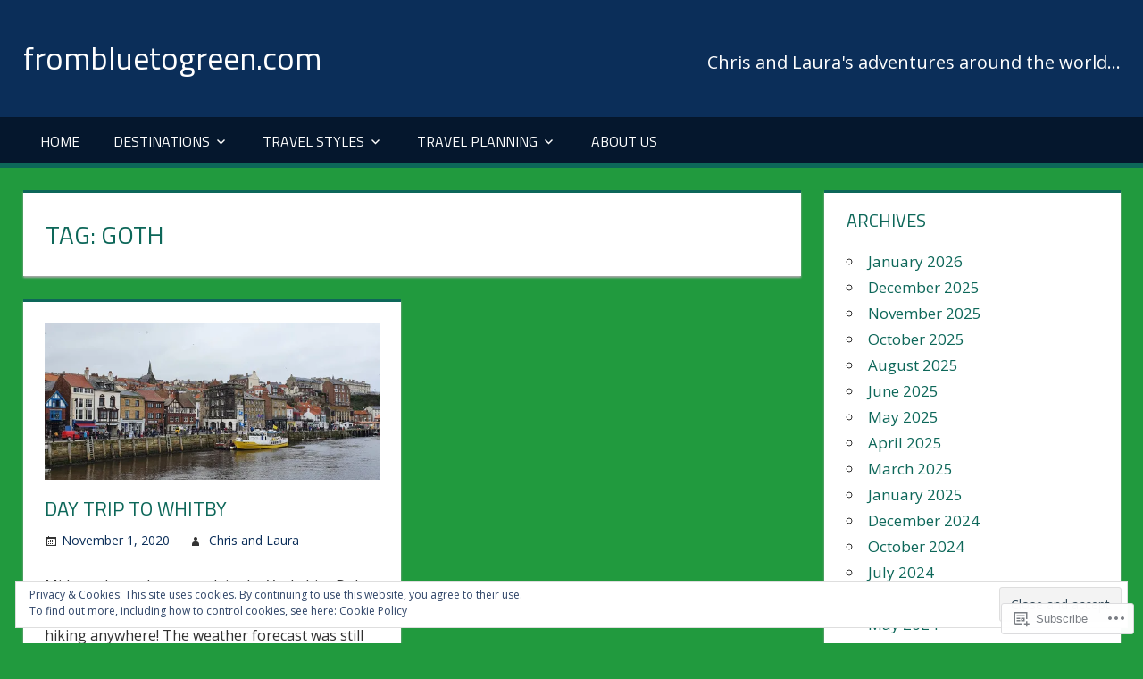

--- FILE ---
content_type: text/html; charset=UTF-8
request_url: https://frombluetogreen.com/tag/goth/
body_size: 21603
content:
<!DOCTYPE html>
<html lang="en">

<head>
<meta charset="UTF-8">
<meta name="viewport" content="width=device-width, initial-scale=1">
<link rel="profile" href="http://gmpg.org/xfn/11">
<link rel="pingback" href="https://frombluetogreen.com/xmlrpc.php">

<title>Goth &#8211; frombluetogreen.com</title>
<meta name='robots' content='max-image-preview:large' />

<!-- Async WordPress.com Remote Login -->
<script id="wpcom_remote_login_js">
var wpcom_remote_login_extra_auth = '';
function wpcom_remote_login_remove_dom_node_id( element_id ) {
	var dom_node = document.getElementById( element_id );
	if ( dom_node ) { dom_node.parentNode.removeChild( dom_node ); }
}
function wpcom_remote_login_remove_dom_node_classes( class_name ) {
	var dom_nodes = document.querySelectorAll( '.' + class_name );
	for ( var i = 0; i < dom_nodes.length; i++ ) {
		dom_nodes[ i ].parentNode.removeChild( dom_nodes[ i ] );
	}
}
function wpcom_remote_login_final_cleanup() {
	wpcom_remote_login_remove_dom_node_classes( "wpcom_remote_login_msg" );
	wpcom_remote_login_remove_dom_node_id( "wpcom_remote_login_key" );
	wpcom_remote_login_remove_dom_node_id( "wpcom_remote_login_validate" );
	wpcom_remote_login_remove_dom_node_id( "wpcom_remote_login_js" );
	wpcom_remote_login_remove_dom_node_id( "wpcom_request_access_iframe" );
	wpcom_remote_login_remove_dom_node_id( "wpcom_request_access_styles" );
}

// Watch for messages back from the remote login
window.addEventListener( "message", function( e ) {
	if ( e.origin === "https://r-login.wordpress.com" ) {
		var data = {};
		try {
			data = JSON.parse( e.data );
		} catch( e ) {
			wpcom_remote_login_final_cleanup();
			return;
		}

		if ( data.msg === 'LOGIN' ) {
			// Clean up the login check iframe
			wpcom_remote_login_remove_dom_node_id( "wpcom_remote_login_key" );

			var id_regex = new RegExp( /^[0-9]+$/ );
			var token_regex = new RegExp( /^.*|.*|.*$/ );
			if (
				token_regex.test( data.token )
				&& id_regex.test( data.wpcomid )
			) {
				// We have everything we need to ask for a login
				var script = document.createElement( "script" );
				script.setAttribute( "id", "wpcom_remote_login_validate" );
				script.src = '/remote-login.php?wpcom_remote_login=validate'
					+ '&wpcomid=' + data.wpcomid
					+ '&token=' + encodeURIComponent( data.token )
					+ '&host=' + window.location.protocol
					+ '//' + window.location.hostname
					+ '&postid=31720'
					+ '&is_singular=';
				document.body.appendChild( script );
			}

			return;
		}

		// Safari ITP, not logged in, so redirect
		if ( data.msg === 'LOGIN-REDIRECT' ) {
			window.location = 'https://wordpress.com/log-in?redirect_to=' + window.location.href;
			return;
		}

		// Safari ITP, storage access failed, remove the request
		if ( data.msg === 'LOGIN-REMOVE' ) {
			var css_zap = 'html { -webkit-transition: margin-top 1s; transition: margin-top 1s; } /* 9001 */ html { margin-top: 0 !important; } * html body { margin-top: 0 !important; } @media screen and ( max-width: 782px ) { html { margin-top: 0 !important; } * html body { margin-top: 0 !important; } }';
			var style_zap = document.createElement( 'style' );
			style_zap.type = 'text/css';
			style_zap.appendChild( document.createTextNode( css_zap ) );
			document.body.appendChild( style_zap );

			var e = document.getElementById( 'wpcom_request_access_iframe' );
			e.parentNode.removeChild( e );

			document.cookie = 'wordpress_com_login_access=denied; path=/; max-age=31536000';

			return;
		}

		// Safari ITP
		if ( data.msg === 'REQUEST_ACCESS' ) {
			console.log( 'request access: safari' );

			// Check ITP iframe enable/disable knob
			if ( wpcom_remote_login_extra_auth !== 'safari_itp_iframe' ) {
				return;
			}

			// If we are in a "private window" there is no ITP.
			var private_window = false;
			try {
				var opendb = window.openDatabase( null, null, null, null );
			} catch( e ) {
				private_window = true;
			}

			if ( private_window ) {
				console.log( 'private window' );
				return;
			}

			var iframe = document.createElement( 'iframe' );
			iframe.id = 'wpcom_request_access_iframe';
			iframe.setAttribute( 'scrolling', 'no' );
			iframe.setAttribute( 'sandbox', 'allow-storage-access-by-user-activation allow-scripts allow-same-origin allow-top-navigation-by-user-activation' );
			iframe.src = 'https://r-login.wordpress.com/remote-login.php?wpcom_remote_login=request_access&origin=' + encodeURIComponent( data.origin ) + '&wpcomid=' + encodeURIComponent( data.wpcomid );

			var css = 'html { -webkit-transition: margin-top 1s; transition: margin-top 1s; } /* 9001 */ html { margin-top: 46px !important; } * html body { margin-top: 46px !important; } @media screen and ( max-width: 660px ) { html { margin-top: 71px !important; } * html body { margin-top: 71px !important; } #wpcom_request_access_iframe { display: block; height: 71px !important; } } #wpcom_request_access_iframe { border: 0px; height: 46px; position: fixed; top: 0; left: 0; width: 100%; min-width: 100%; z-index: 99999; background: #23282d; } ';

			var style = document.createElement( 'style' );
			style.type = 'text/css';
			style.id = 'wpcom_request_access_styles';
			style.appendChild( document.createTextNode( css ) );
			document.body.appendChild( style );

			document.body.appendChild( iframe );
		}

		if ( data.msg === 'DONE' ) {
			wpcom_remote_login_final_cleanup();
		}
	}
}, false );

// Inject the remote login iframe after the page has had a chance to load
// more critical resources
window.addEventListener( "DOMContentLoaded", function( e ) {
	var iframe = document.createElement( "iframe" );
	iframe.style.display = "none";
	iframe.setAttribute( "scrolling", "no" );
	iframe.setAttribute( "id", "wpcom_remote_login_key" );
	iframe.src = "https://r-login.wordpress.com/remote-login.php"
		+ "?wpcom_remote_login=key"
		+ "&origin=aHR0cHM6Ly9mcm9tYmx1ZXRvZ3JlZW4uY29t"
		+ "&wpcomid=95686694"
		+ "&time=" + Math.floor( Date.now() / 1000 );
	document.body.appendChild( iframe );
}, false );
</script>
<link rel='dns-prefetch' href='//s0.wp.com' />
<link rel='dns-prefetch' href='//fonts-api.wp.com' />
<link rel="alternate" type="application/rss+xml" title="frombluetogreen.com &raquo; Feed" href="https://frombluetogreen.com/feed/" />
<link rel="alternate" type="application/rss+xml" title="frombluetogreen.com &raquo; Comments Feed" href="https://frombluetogreen.com/comments/feed/" />
<link rel="alternate" type="application/rss+xml" title="frombluetogreen.com &raquo; Goth Tag Feed" href="https://frombluetogreen.com/tag/goth/feed/" />
	<script type="text/javascript">
		/* <![CDATA[ */
		function addLoadEvent(func) {
			var oldonload = window.onload;
			if (typeof window.onload != 'function') {
				window.onload = func;
			} else {
				window.onload = function () {
					oldonload();
					func();
				}
			}
		}
		/* ]]> */
	</script>
	<style id='wp-emoji-styles-inline-css'>

	img.wp-smiley, img.emoji {
		display: inline !important;
		border: none !important;
		box-shadow: none !important;
		height: 1em !important;
		width: 1em !important;
		margin: 0 0.07em !important;
		vertical-align: -0.1em !important;
		background: none !important;
		padding: 0 !important;
	}
/*# sourceURL=wp-emoji-styles-inline-css */
</style>
<link crossorigin='anonymous' rel='stylesheet' id='all-css-2-1' href='/wp-content/plugins/gutenberg-core/v22.2.0/build/styles/block-library/style.css?m=1764855221i&cssminify=yes' type='text/css' media='all' />
<style id='wp-block-library-inline-css'>
.has-text-align-justify {
	text-align:justify;
}
.has-text-align-justify{text-align:justify;}

/*# sourceURL=wp-block-library-inline-css */
</style><style id='wp-block-paragraph-inline-css'>
.is-small-text{font-size:.875em}.is-regular-text{font-size:1em}.is-large-text{font-size:2.25em}.is-larger-text{font-size:3em}.has-drop-cap:not(:focus):first-letter{float:left;font-size:8.4em;font-style:normal;font-weight:100;line-height:.68;margin:.05em .1em 0 0;text-transform:uppercase}body.rtl .has-drop-cap:not(:focus):first-letter{float:none;margin-left:.1em}p.has-drop-cap.has-background{overflow:hidden}:root :where(p.has-background){padding:1.25em 2.375em}:where(p.has-text-color:not(.has-link-color)) a{color:inherit}p.has-text-align-left[style*="writing-mode:vertical-lr"],p.has-text-align-right[style*="writing-mode:vertical-rl"]{rotate:180deg}
/*# sourceURL=/wp-content/plugins/gutenberg-core/v22.2.0/build/styles/block-library/paragraph/style.css */
</style>
<style id='global-styles-inline-css'>
:root{--wp--preset--aspect-ratio--square: 1;--wp--preset--aspect-ratio--4-3: 4/3;--wp--preset--aspect-ratio--3-4: 3/4;--wp--preset--aspect-ratio--3-2: 3/2;--wp--preset--aspect-ratio--2-3: 2/3;--wp--preset--aspect-ratio--16-9: 16/9;--wp--preset--aspect-ratio--9-16: 9/16;--wp--preset--color--black: #000000;--wp--preset--color--cyan-bluish-gray: #abb8c3;--wp--preset--color--white: #ffffff;--wp--preset--color--pale-pink: #f78da7;--wp--preset--color--vivid-red: #cf2e2e;--wp--preset--color--luminous-vivid-orange: #ff6900;--wp--preset--color--luminous-vivid-amber: #fcb900;--wp--preset--color--light-green-cyan: #7bdcb5;--wp--preset--color--vivid-green-cyan: #00d084;--wp--preset--color--pale-cyan-blue: #8ed1fc;--wp--preset--color--vivid-cyan-blue: #0693e3;--wp--preset--color--vivid-purple: #9b51e0;--wp--preset--color--primary: #dd5533;--wp--preset--color--secondary: #c43c1a;--wp--preset--color--accent: #22aadd;--wp--preset--color--highlight: #67bf96;--wp--preset--color--light-gray: #dddddd;--wp--preset--color--gray: #808080;--wp--preset--color--dark-gray: #303030;--wp--preset--gradient--vivid-cyan-blue-to-vivid-purple: linear-gradient(135deg,rgb(6,147,227) 0%,rgb(155,81,224) 100%);--wp--preset--gradient--light-green-cyan-to-vivid-green-cyan: linear-gradient(135deg,rgb(122,220,180) 0%,rgb(0,208,130) 100%);--wp--preset--gradient--luminous-vivid-amber-to-luminous-vivid-orange: linear-gradient(135deg,rgb(252,185,0) 0%,rgb(255,105,0) 100%);--wp--preset--gradient--luminous-vivid-orange-to-vivid-red: linear-gradient(135deg,rgb(255,105,0) 0%,rgb(207,46,46) 100%);--wp--preset--gradient--very-light-gray-to-cyan-bluish-gray: linear-gradient(135deg,rgb(238,238,238) 0%,rgb(169,184,195) 100%);--wp--preset--gradient--cool-to-warm-spectrum: linear-gradient(135deg,rgb(74,234,220) 0%,rgb(151,120,209) 20%,rgb(207,42,186) 40%,rgb(238,44,130) 60%,rgb(251,105,98) 80%,rgb(254,248,76) 100%);--wp--preset--gradient--blush-light-purple: linear-gradient(135deg,rgb(255,206,236) 0%,rgb(152,150,240) 100%);--wp--preset--gradient--blush-bordeaux: linear-gradient(135deg,rgb(254,205,165) 0%,rgb(254,45,45) 50%,rgb(107,0,62) 100%);--wp--preset--gradient--luminous-dusk: linear-gradient(135deg,rgb(255,203,112) 0%,rgb(199,81,192) 50%,rgb(65,88,208) 100%);--wp--preset--gradient--pale-ocean: linear-gradient(135deg,rgb(255,245,203) 0%,rgb(182,227,212) 50%,rgb(51,167,181) 100%);--wp--preset--gradient--electric-grass: linear-gradient(135deg,rgb(202,248,128) 0%,rgb(113,206,126) 100%);--wp--preset--gradient--midnight: linear-gradient(135deg,rgb(2,3,129) 0%,rgb(40,116,252) 100%);--wp--preset--font-size--small: 14px;--wp--preset--font-size--medium: 20px;--wp--preset--font-size--large: 24px;--wp--preset--font-size--x-large: 42px;--wp--preset--font-size--huge: 36px;--wp--preset--font-family--albert-sans: 'Albert Sans', sans-serif;--wp--preset--font-family--alegreya: Alegreya, serif;--wp--preset--font-family--arvo: Arvo, serif;--wp--preset--font-family--bodoni-moda: 'Bodoni Moda', serif;--wp--preset--font-family--bricolage-grotesque: 'Bricolage Grotesque', sans-serif;--wp--preset--font-family--cabin: Cabin, sans-serif;--wp--preset--font-family--chivo: Chivo, sans-serif;--wp--preset--font-family--commissioner: Commissioner, sans-serif;--wp--preset--font-family--cormorant: Cormorant, serif;--wp--preset--font-family--courier-prime: 'Courier Prime', monospace;--wp--preset--font-family--crimson-pro: 'Crimson Pro', serif;--wp--preset--font-family--dm-mono: 'DM Mono', monospace;--wp--preset--font-family--dm-sans: 'DM Sans', sans-serif;--wp--preset--font-family--dm-serif-display: 'DM Serif Display', serif;--wp--preset--font-family--domine: Domine, serif;--wp--preset--font-family--eb-garamond: 'EB Garamond', serif;--wp--preset--font-family--epilogue: Epilogue, sans-serif;--wp--preset--font-family--fahkwang: Fahkwang, sans-serif;--wp--preset--font-family--figtree: Figtree, sans-serif;--wp--preset--font-family--fira-sans: 'Fira Sans', sans-serif;--wp--preset--font-family--fjalla-one: 'Fjalla One', sans-serif;--wp--preset--font-family--fraunces: Fraunces, serif;--wp--preset--font-family--gabarito: Gabarito, system-ui;--wp--preset--font-family--ibm-plex-mono: 'IBM Plex Mono', monospace;--wp--preset--font-family--ibm-plex-sans: 'IBM Plex Sans', sans-serif;--wp--preset--font-family--ibarra-real-nova: 'Ibarra Real Nova', serif;--wp--preset--font-family--instrument-serif: 'Instrument Serif', serif;--wp--preset--font-family--inter: Inter, sans-serif;--wp--preset--font-family--josefin-sans: 'Josefin Sans', sans-serif;--wp--preset--font-family--jost: Jost, sans-serif;--wp--preset--font-family--libre-baskerville: 'Libre Baskerville', serif;--wp--preset--font-family--libre-franklin: 'Libre Franklin', sans-serif;--wp--preset--font-family--literata: Literata, serif;--wp--preset--font-family--lora: Lora, serif;--wp--preset--font-family--merriweather: Merriweather, serif;--wp--preset--font-family--montserrat: Montserrat, sans-serif;--wp--preset--font-family--newsreader: Newsreader, serif;--wp--preset--font-family--noto-sans-mono: 'Noto Sans Mono', sans-serif;--wp--preset--font-family--nunito: Nunito, sans-serif;--wp--preset--font-family--open-sans: 'Open Sans', sans-serif;--wp--preset--font-family--overpass: Overpass, sans-serif;--wp--preset--font-family--pt-serif: 'PT Serif', serif;--wp--preset--font-family--petrona: Petrona, serif;--wp--preset--font-family--piazzolla: Piazzolla, serif;--wp--preset--font-family--playfair-display: 'Playfair Display', serif;--wp--preset--font-family--plus-jakarta-sans: 'Plus Jakarta Sans', sans-serif;--wp--preset--font-family--poppins: Poppins, sans-serif;--wp--preset--font-family--raleway: Raleway, sans-serif;--wp--preset--font-family--roboto: Roboto, sans-serif;--wp--preset--font-family--roboto-slab: 'Roboto Slab', serif;--wp--preset--font-family--rubik: Rubik, sans-serif;--wp--preset--font-family--rufina: Rufina, serif;--wp--preset--font-family--sora: Sora, sans-serif;--wp--preset--font-family--source-sans-3: 'Source Sans 3', sans-serif;--wp--preset--font-family--source-serif-4: 'Source Serif 4', serif;--wp--preset--font-family--space-mono: 'Space Mono', monospace;--wp--preset--font-family--syne: Syne, sans-serif;--wp--preset--font-family--texturina: Texturina, serif;--wp--preset--font-family--urbanist: Urbanist, sans-serif;--wp--preset--font-family--work-sans: 'Work Sans', sans-serif;--wp--preset--spacing--20: 0.44rem;--wp--preset--spacing--30: 0.67rem;--wp--preset--spacing--40: 1rem;--wp--preset--spacing--50: 1.5rem;--wp--preset--spacing--60: 2.25rem;--wp--preset--spacing--70: 3.38rem;--wp--preset--spacing--80: 5.06rem;--wp--preset--shadow--natural: 6px 6px 9px rgba(0, 0, 0, 0.2);--wp--preset--shadow--deep: 12px 12px 50px rgba(0, 0, 0, 0.4);--wp--preset--shadow--sharp: 6px 6px 0px rgba(0, 0, 0, 0.2);--wp--preset--shadow--outlined: 6px 6px 0px -3px rgb(255, 255, 255), 6px 6px rgb(0, 0, 0);--wp--preset--shadow--crisp: 6px 6px 0px rgb(0, 0, 0);}:where(.is-layout-flex){gap: 0.5em;}:where(.is-layout-grid){gap: 0.5em;}body .is-layout-flex{display: flex;}.is-layout-flex{flex-wrap: wrap;align-items: center;}.is-layout-flex > :is(*, div){margin: 0;}body .is-layout-grid{display: grid;}.is-layout-grid > :is(*, div){margin: 0;}:where(.wp-block-columns.is-layout-flex){gap: 2em;}:where(.wp-block-columns.is-layout-grid){gap: 2em;}:where(.wp-block-post-template.is-layout-flex){gap: 1.25em;}:where(.wp-block-post-template.is-layout-grid){gap: 1.25em;}.has-black-color{color: var(--wp--preset--color--black) !important;}.has-cyan-bluish-gray-color{color: var(--wp--preset--color--cyan-bluish-gray) !important;}.has-white-color{color: var(--wp--preset--color--white) !important;}.has-pale-pink-color{color: var(--wp--preset--color--pale-pink) !important;}.has-vivid-red-color{color: var(--wp--preset--color--vivid-red) !important;}.has-luminous-vivid-orange-color{color: var(--wp--preset--color--luminous-vivid-orange) !important;}.has-luminous-vivid-amber-color{color: var(--wp--preset--color--luminous-vivid-amber) !important;}.has-light-green-cyan-color{color: var(--wp--preset--color--light-green-cyan) !important;}.has-vivid-green-cyan-color{color: var(--wp--preset--color--vivid-green-cyan) !important;}.has-pale-cyan-blue-color{color: var(--wp--preset--color--pale-cyan-blue) !important;}.has-vivid-cyan-blue-color{color: var(--wp--preset--color--vivid-cyan-blue) !important;}.has-vivid-purple-color{color: var(--wp--preset--color--vivid-purple) !important;}.has-black-background-color{background-color: var(--wp--preset--color--black) !important;}.has-cyan-bluish-gray-background-color{background-color: var(--wp--preset--color--cyan-bluish-gray) !important;}.has-white-background-color{background-color: var(--wp--preset--color--white) !important;}.has-pale-pink-background-color{background-color: var(--wp--preset--color--pale-pink) !important;}.has-vivid-red-background-color{background-color: var(--wp--preset--color--vivid-red) !important;}.has-luminous-vivid-orange-background-color{background-color: var(--wp--preset--color--luminous-vivid-orange) !important;}.has-luminous-vivid-amber-background-color{background-color: var(--wp--preset--color--luminous-vivid-amber) !important;}.has-light-green-cyan-background-color{background-color: var(--wp--preset--color--light-green-cyan) !important;}.has-vivid-green-cyan-background-color{background-color: var(--wp--preset--color--vivid-green-cyan) !important;}.has-pale-cyan-blue-background-color{background-color: var(--wp--preset--color--pale-cyan-blue) !important;}.has-vivid-cyan-blue-background-color{background-color: var(--wp--preset--color--vivid-cyan-blue) !important;}.has-vivid-purple-background-color{background-color: var(--wp--preset--color--vivid-purple) !important;}.has-black-border-color{border-color: var(--wp--preset--color--black) !important;}.has-cyan-bluish-gray-border-color{border-color: var(--wp--preset--color--cyan-bluish-gray) !important;}.has-white-border-color{border-color: var(--wp--preset--color--white) !important;}.has-pale-pink-border-color{border-color: var(--wp--preset--color--pale-pink) !important;}.has-vivid-red-border-color{border-color: var(--wp--preset--color--vivid-red) !important;}.has-luminous-vivid-orange-border-color{border-color: var(--wp--preset--color--luminous-vivid-orange) !important;}.has-luminous-vivid-amber-border-color{border-color: var(--wp--preset--color--luminous-vivid-amber) !important;}.has-light-green-cyan-border-color{border-color: var(--wp--preset--color--light-green-cyan) !important;}.has-vivid-green-cyan-border-color{border-color: var(--wp--preset--color--vivid-green-cyan) !important;}.has-pale-cyan-blue-border-color{border-color: var(--wp--preset--color--pale-cyan-blue) !important;}.has-vivid-cyan-blue-border-color{border-color: var(--wp--preset--color--vivid-cyan-blue) !important;}.has-vivid-purple-border-color{border-color: var(--wp--preset--color--vivid-purple) !important;}.has-vivid-cyan-blue-to-vivid-purple-gradient-background{background: var(--wp--preset--gradient--vivid-cyan-blue-to-vivid-purple) !important;}.has-light-green-cyan-to-vivid-green-cyan-gradient-background{background: var(--wp--preset--gradient--light-green-cyan-to-vivid-green-cyan) !important;}.has-luminous-vivid-amber-to-luminous-vivid-orange-gradient-background{background: var(--wp--preset--gradient--luminous-vivid-amber-to-luminous-vivid-orange) !important;}.has-luminous-vivid-orange-to-vivid-red-gradient-background{background: var(--wp--preset--gradient--luminous-vivid-orange-to-vivid-red) !important;}.has-very-light-gray-to-cyan-bluish-gray-gradient-background{background: var(--wp--preset--gradient--very-light-gray-to-cyan-bluish-gray) !important;}.has-cool-to-warm-spectrum-gradient-background{background: var(--wp--preset--gradient--cool-to-warm-spectrum) !important;}.has-blush-light-purple-gradient-background{background: var(--wp--preset--gradient--blush-light-purple) !important;}.has-blush-bordeaux-gradient-background{background: var(--wp--preset--gradient--blush-bordeaux) !important;}.has-luminous-dusk-gradient-background{background: var(--wp--preset--gradient--luminous-dusk) !important;}.has-pale-ocean-gradient-background{background: var(--wp--preset--gradient--pale-ocean) !important;}.has-electric-grass-gradient-background{background: var(--wp--preset--gradient--electric-grass) !important;}.has-midnight-gradient-background{background: var(--wp--preset--gradient--midnight) !important;}.has-small-font-size{font-size: var(--wp--preset--font-size--small) !important;}.has-medium-font-size{font-size: var(--wp--preset--font-size--medium) !important;}.has-large-font-size{font-size: var(--wp--preset--font-size--large) !important;}.has-x-large-font-size{font-size: var(--wp--preset--font-size--x-large) !important;}.has-albert-sans-font-family{font-family: var(--wp--preset--font-family--albert-sans) !important;}.has-alegreya-font-family{font-family: var(--wp--preset--font-family--alegreya) !important;}.has-arvo-font-family{font-family: var(--wp--preset--font-family--arvo) !important;}.has-bodoni-moda-font-family{font-family: var(--wp--preset--font-family--bodoni-moda) !important;}.has-bricolage-grotesque-font-family{font-family: var(--wp--preset--font-family--bricolage-grotesque) !important;}.has-cabin-font-family{font-family: var(--wp--preset--font-family--cabin) !important;}.has-chivo-font-family{font-family: var(--wp--preset--font-family--chivo) !important;}.has-commissioner-font-family{font-family: var(--wp--preset--font-family--commissioner) !important;}.has-cormorant-font-family{font-family: var(--wp--preset--font-family--cormorant) !important;}.has-courier-prime-font-family{font-family: var(--wp--preset--font-family--courier-prime) !important;}.has-crimson-pro-font-family{font-family: var(--wp--preset--font-family--crimson-pro) !important;}.has-dm-mono-font-family{font-family: var(--wp--preset--font-family--dm-mono) !important;}.has-dm-sans-font-family{font-family: var(--wp--preset--font-family--dm-sans) !important;}.has-dm-serif-display-font-family{font-family: var(--wp--preset--font-family--dm-serif-display) !important;}.has-domine-font-family{font-family: var(--wp--preset--font-family--domine) !important;}.has-eb-garamond-font-family{font-family: var(--wp--preset--font-family--eb-garamond) !important;}.has-epilogue-font-family{font-family: var(--wp--preset--font-family--epilogue) !important;}.has-fahkwang-font-family{font-family: var(--wp--preset--font-family--fahkwang) !important;}.has-figtree-font-family{font-family: var(--wp--preset--font-family--figtree) !important;}.has-fira-sans-font-family{font-family: var(--wp--preset--font-family--fira-sans) !important;}.has-fjalla-one-font-family{font-family: var(--wp--preset--font-family--fjalla-one) !important;}.has-fraunces-font-family{font-family: var(--wp--preset--font-family--fraunces) !important;}.has-gabarito-font-family{font-family: var(--wp--preset--font-family--gabarito) !important;}.has-ibm-plex-mono-font-family{font-family: var(--wp--preset--font-family--ibm-plex-mono) !important;}.has-ibm-plex-sans-font-family{font-family: var(--wp--preset--font-family--ibm-plex-sans) !important;}.has-ibarra-real-nova-font-family{font-family: var(--wp--preset--font-family--ibarra-real-nova) !important;}.has-instrument-serif-font-family{font-family: var(--wp--preset--font-family--instrument-serif) !important;}.has-inter-font-family{font-family: var(--wp--preset--font-family--inter) !important;}.has-josefin-sans-font-family{font-family: var(--wp--preset--font-family--josefin-sans) !important;}.has-jost-font-family{font-family: var(--wp--preset--font-family--jost) !important;}.has-libre-baskerville-font-family{font-family: var(--wp--preset--font-family--libre-baskerville) !important;}.has-libre-franklin-font-family{font-family: var(--wp--preset--font-family--libre-franklin) !important;}.has-literata-font-family{font-family: var(--wp--preset--font-family--literata) !important;}.has-lora-font-family{font-family: var(--wp--preset--font-family--lora) !important;}.has-merriweather-font-family{font-family: var(--wp--preset--font-family--merriweather) !important;}.has-montserrat-font-family{font-family: var(--wp--preset--font-family--montserrat) !important;}.has-newsreader-font-family{font-family: var(--wp--preset--font-family--newsreader) !important;}.has-noto-sans-mono-font-family{font-family: var(--wp--preset--font-family--noto-sans-mono) !important;}.has-nunito-font-family{font-family: var(--wp--preset--font-family--nunito) !important;}.has-open-sans-font-family{font-family: var(--wp--preset--font-family--open-sans) !important;}.has-overpass-font-family{font-family: var(--wp--preset--font-family--overpass) !important;}.has-pt-serif-font-family{font-family: var(--wp--preset--font-family--pt-serif) !important;}.has-petrona-font-family{font-family: var(--wp--preset--font-family--petrona) !important;}.has-piazzolla-font-family{font-family: var(--wp--preset--font-family--piazzolla) !important;}.has-playfair-display-font-family{font-family: var(--wp--preset--font-family--playfair-display) !important;}.has-plus-jakarta-sans-font-family{font-family: var(--wp--preset--font-family--plus-jakarta-sans) !important;}.has-poppins-font-family{font-family: var(--wp--preset--font-family--poppins) !important;}.has-raleway-font-family{font-family: var(--wp--preset--font-family--raleway) !important;}.has-roboto-font-family{font-family: var(--wp--preset--font-family--roboto) !important;}.has-roboto-slab-font-family{font-family: var(--wp--preset--font-family--roboto-slab) !important;}.has-rubik-font-family{font-family: var(--wp--preset--font-family--rubik) !important;}.has-rufina-font-family{font-family: var(--wp--preset--font-family--rufina) !important;}.has-sora-font-family{font-family: var(--wp--preset--font-family--sora) !important;}.has-source-sans-3-font-family{font-family: var(--wp--preset--font-family--source-sans-3) !important;}.has-source-serif-4-font-family{font-family: var(--wp--preset--font-family--source-serif-4) !important;}.has-space-mono-font-family{font-family: var(--wp--preset--font-family--space-mono) !important;}.has-syne-font-family{font-family: var(--wp--preset--font-family--syne) !important;}.has-texturina-font-family{font-family: var(--wp--preset--font-family--texturina) !important;}.has-urbanist-font-family{font-family: var(--wp--preset--font-family--urbanist) !important;}.has-work-sans-font-family{font-family: var(--wp--preset--font-family--work-sans) !important;}
/*# sourceURL=global-styles-inline-css */
</style>

<style id='classic-theme-styles-inline-css'>
/*! This file is auto-generated */
.wp-block-button__link{color:#fff;background-color:#32373c;border-radius:9999px;box-shadow:none;text-decoration:none;padding:calc(.667em + 2px) calc(1.333em + 2px);font-size:1.125em}.wp-block-file__button{background:#32373c;color:#fff;text-decoration:none}
/*# sourceURL=/wp-includes/css/classic-themes.min.css */
</style>
<link crossorigin='anonymous' rel='stylesheet' id='all-css-4-1' href='/_static/??-eJyFjtEOgjAMRX/I0YASeDF+ioHR4GDdlrWT+PeOSNREoy9Ne3POTWEJSnsn6ASCTaNxDNr31uuZoSrKtigVGwoWVcRrcYDBsDwJxXKzWGjmHbwVUVKvrog5p9DJShAOpkOLlLFf2hKyo/o+RGRWeZJJpOSSRf7wHjFsFIiPksYO/v42oYROz9sN5L2Ds3EaRnQYTTb4+7qWnuhYNnVTt021r6Y7HOt5xw==&cssminify=yes' type='text/css' media='all' />
<link rel='stylesheet' id='tortuga-default-fonts-css' href='https://fonts-api.wp.com/css?family=Titillium+Web%3A400%2C400italic%2C700%2C700italic%7COpen+Sans%3A400%2C400italic%2C700%2C700italic&#038;subset=latin%2Clatin-ext' media='all' />
<link crossorigin='anonymous' rel='stylesheet' id='all-css-6-1' href='/_static/??-eJzTLy/QTc7PK0nNK9HPLdUtyClNz8wr1i9KTcrJTwcy0/WTi5G5ekCujj52Temp+bo5+cmJJZn5eSgc3bScxMwikFb7XFtDE1NLExMLc0OTLACohS2q&cssminify=yes' type='text/css' media='all' />
<style id='jetpack-global-styles-frontend-style-inline-css'>
:root { --font-headings: unset; --font-base: unset; --font-headings-default: -apple-system,BlinkMacSystemFont,"Segoe UI",Roboto,Oxygen-Sans,Ubuntu,Cantarell,"Helvetica Neue",sans-serif; --font-base-default: -apple-system,BlinkMacSystemFont,"Segoe UI",Roboto,Oxygen-Sans,Ubuntu,Cantarell,"Helvetica Neue",sans-serif;}
/*# sourceURL=jetpack-global-styles-frontend-style-inline-css */
</style>
<link crossorigin='anonymous' rel='stylesheet' id='all-css-8-1' href='/wp-content/themes/h4/global.css?m=1420737423i&cssminify=yes' type='text/css' media='all' />
<script type="text/javascript" id="tortuga-jquery-navigation-js-extra">
/* <![CDATA[ */
var tortuga_menu_title = "Menu";
//# sourceURL=tortuga-jquery-navigation-js-extra
/* ]]> */
</script>
<script type="text/javascript" id="wpcom-actionbar-placeholder-js-extra">
/* <![CDATA[ */
var actionbardata = {"siteID":"95686694","postID":"0","siteURL":"https://frombluetogreen.com","xhrURL":"https://frombluetogreen.com/wp-admin/admin-ajax.php","nonce":"dd15ffb2a3","isLoggedIn":"","statusMessage":"","subsEmailDefault":"instantly","proxyScriptUrl":"https://s0.wp.com/wp-content/js/wpcom-proxy-request.js?m=1513050504i&amp;ver=20211021","i18n":{"followedText":"New posts from this site will now appear in your \u003Ca href=\"https://wordpress.com/reader\"\u003EReader\u003C/a\u003E","foldBar":"Collapse this bar","unfoldBar":"Expand this bar","shortLinkCopied":"Shortlink copied to clipboard."}};
//# sourceURL=wpcom-actionbar-placeholder-js-extra
/* ]]> */
</script>
<script type="text/javascript" id="jetpack-mu-wpcom-settings-js-before">
/* <![CDATA[ */
var JETPACK_MU_WPCOM_SETTINGS = {"assetsUrl":"https://s0.wp.com/wp-content/mu-plugins/jetpack-mu-wpcom-plugin/moon/jetpack_vendor/automattic/jetpack-mu-wpcom/src/build/"};
//# sourceURL=jetpack-mu-wpcom-settings-js-before
/* ]]> */
</script>
<script crossorigin='anonymous' type='text/javascript'  src='/_static/??-eJyFjUsOwjAMRC9E6gLit0CcJWqt4Kh2guMAvX0bCSR2rGbx5s3AK7shiaEYxAI6mcua3nMXywZWRjJMdcTSYHxU1PkTHZP8LTmmoN7wt/x9szvyqmRFpspgSa0G3ybEPyl4o9ScG1+3p11/2PfH8yUupaFAig=='></script>
<script type="text/javascript" id="rlt-proxy-js-after">
/* <![CDATA[ */
	rltInitialize( {"token":null,"iframeOrigins":["https:\/\/widgets.wp.com"]} );
//# sourceURL=rlt-proxy-js-after
/* ]]> */
</script>
<link rel="EditURI" type="application/rsd+xml" title="RSD" href="https://frombluetogreendotcom.wordpress.com/xmlrpc.php?rsd" />
<meta name="generator" content="WordPress.com" />

<!-- Jetpack Open Graph Tags -->
<meta property="og:type" content="website" />
<meta property="og:title" content="Goth &#8211; frombluetogreen.com" />
<meta property="og:url" content="https://frombluetogreen.com/tag/goth/" />
<meta property="og:site_name" content="frombluetogreen.com" />
<meta property="og:image" content="https://s0.wp.com/_si/?t=[base64].tQenZYyvZTYSuRyXvW4zD6YH8rgycCmbGOcmWcM0pvsMQ" />
<meta property="og:image:width" content="1200" />
<meta property="og:image:height" content="630" />
<meta property="og:image:alt" content="" />
<meta property="og:locale" content="en_US" />
<meta name="twitter:creator" content="@bluetogreen1" />

<!-- End Jetpack Open Graph Tags -->
<link rel="shortcut icon" type="image/x-icon" href="https://secure.gravatar.com/blavatar/477d2a666da912c8e81dde5ed2ce4039462065e0820f317afe5d99b0280522f3?s=32" sizes="16x16" />
<link rel="icon" type="image/x-icon" href="https://secure.gravatar.com/blavatar/477d2a666da912c8e81dde5ed2ce4039462065e0820f317afe5d99b0280522f3?s=32" sizes="16x16" />
<link rel="apple-touch-icon" href="https://secure.gravatar.com/blavatar/477d2a666da912c8e81dde5ed2ce4039462065e0820f317afe5d99b0280522f3?s=114" />
<link rel='openid.server' href='https://frombluetogreen.com/?openidserver=1' />
<link rel='openid.delegate' href='https://frombluetogreen.com/' />
<link rel="search" type="application/opensearchdescription+xml" href="https://frombluetogreen.com/osd.xml" title="frombluetogreen.com" />
<link rel="search" type="application/opensearchdescription+xml" href="https://s1.wp.com/opensearch.xml" title="WordPress.com" />
<meta name="theme-color" content="#219a3e" />
		<style type="text/css">
			.recentcomments a {
				display: inline !important;
				padding: 0 !important;
				margin: 0 !important;
			}

			table.recentcommentsavatartop img.avatar, table.recentcommentsavatarend img.avatar {
				border: 0px;
				margin: 0;
			}

			table.recentcommentsavatartop a, table.recentcommentsavatarend a {
				border: 0px !important;
				background-color: transparent !important;
			}

			td.recentcommentsavatarend, td.recentcommentsavatartop {
				padding: 0px 0px 1px 0px;
				margin: 0px;
			}

			td.recentcommentstextend {
				border: none !important;
				padding: 0px 0px 2px 10px;
			}

			.rtl td.recentcommentstextend {
				padding: 0px 10px 2px 0px;
			}

			td.recentcommentstexttop {
				border: none;
				padding: 0px 0px 0px 10px;
			}

			.rtl td.recentcommentstexttop {
				padding: 0px 10px 0px 0px;
			}
		</style>
		<meta name="description" content="Posts about Goth written by Chris and Laura" />
<style type="text/css" id="custom-background-css">
body.custom-background { background-color: #219a3e; }
</style>
	<style type="text/css" id="custom-colors-css">
	/* Navigation */
	.primary-navigation-wrap {
		background-color: transparent;
	}

	.main-navigation-menu a:hover,
	.main-navigation-menu a:hover:after,
	.main-navigation-menu a:active,
	.main-navigation-menu a:active:after {
		color: #fff !important;
	}

	.main-navigation-menu li.current-menu-item > a,
	.main-navigation-menu li.current-menu-item > a:after:hover,
	.main-navigation-menu ul .menu-item-has-children > a:after:hover,
	.widget_wpcom_social_media_icons_widget ul li a {
		color: #fff !important;
	}

	.widget_tag_cloud div a:link,
	.footer-widgets .widget_tag_cloud div a:link,
	.widget_tag_cloud div a:hover,
	.footer-widgets .widget_tag_cloud div a:hover,
	.widget_tag_cloud div a:active,
	.footer-widgets .widget_tag_cloud div a:active,
	.widget_tag_cloud div a:visited,
	.footer-widgets .widget_tag_cloud div a:visited,
	.wp_widget_tag_cloud div a:link,
	.footer-widgets .wp_widget_tag_cloud div a:link,
	.wp_widget_tag_cloud div a:hover,
	.footer-widgets .wp_widget_tag_cloud div a:hover,
	.wp_widget_tag_cloud div a:active,
	.footer-widgets .wp_widget_tag_cloud div a:active,
	.wp_widget_tag_cloud div a:visited,
	.footer-widgets .wp_widget_tag_cloud div a:visited {
		color: #fff !important;
	}

	.rtl blockquote {
		border-left-color: #ddd !important;
	}

	/* Entry meta */
	.entry-meta a:hover,
	.entry-meta a:active,
	.footer-widgets .widget a:hover,
	.footer-widgets .widget a:active,
	.site-footer a:hover,
	.site-footer a:active {
		opacity: 0.8;
	}

	.footer-widgets .widget_tag_cloud div a:hover,
	.footer-widgets .widget_tag_cloud div a:active,
	.footer-widgets .wp_widget_tag_cloud div a:hover,
	.footer-widgets .wp_widget_tag_cloud div a:active {
		opacity: 1.0;
	}

	/* Widgets */
	.a-stats a {
		color: #fff !important;
	}

.site-header,
		.site-title a:link,
		.site-title a:visited,
		.main-navigation-menu a:link,
		.main-navigation-menu a:visited,
		.top-navigation-menu a:link,
		.top-navigation-menu a:visited,
		.main-navigation-menu > .menu-item-has-children > a:after,
		.top-navigation-menu > .menu-item-has-children > a:after,
		.main-navigation-menu ul .menu-item-has-children > a:after,
		.top-navigation-menu ul .menu-item-has-children > a:after,
		.jetpack-social-navigation .menu li a:before,
		.footer-widgets .widget-title,
		.footer-widgets .widget a:link,
		.footer-widgets .widget a:visited,
		.footer-widgets .widget,
		.site-footer,
		.site-footer a:link,
		.site-footer a:visited { color: #FFFFFF;}
.main-navigation-menu a:hover,
		.top-navigation-menu a:hover { color: #FFFFFF;}
.site-footer a:link,
		.site-footer a:visited { border-color: #FFFFFF;}
body { background-color: #219a3e;}
body a:hover,
		body a:focus,
		body a:active,
		body .widget_flickr #flickr_badge_uber_wrapper a:hover,
		body .widget_flickr #flickr_badge_uber_wrapper a:active,
		body .entry-title a:hover,
		body .entry-title a:active,
		.entry-meta,
		.entry-meta a:link,
		.entry-meta a:visited { color: #0B2E59;}
button:hover,
		input[type="button"]:hover,
		input[type="reset"]:hover,
		input[type="submit"]:hover,
		button:focus,
		input[type="button"]:focus,
		input[type="reset"]:focus,
		input[type="submit"]:focus,
		button:active,
		input[type="button"]:active,
		input[type="reset"]:active,
		input[type="submit"]:active,
		.widget_wpcom_social_media_icons_widget ul li a:hover,
		.more-link:hover,
		.more-link:active,
		.widget_tag_cloud .tagcloud a,
		.entry-tags .meta-tags a,
		.widget_tag_cloud div a,
		.wp_widget_tag_cloud div a,
		.post-navigation .nav-links a:hover,
		.post-navigation .nav-links a:active,
		.post-pagination a,
		.post-pagination .current,
		.infinite-scroll #infinite-handle span,
		.post-slider-controls .zeeflex-direction-nav a:hover,
		.post-slider-controls .zeeflex-direction-nav a:active { background: #0B2E59;}
.site-header,
		.main-navigation-menu ul,
		.footer-widgets-wrap { background: #0b2e59;}
.header-bar-wrap { background: #082344;}
.primary-navigation-wrap,
		.footer-wrap,
		.top-navigation-menu ul { background: #05172D;}
a,
		a:link,
		a:visited,
		.widget-title,
		.widget_flickr #flickr_badge_uber_wrapper a:link,
		.widget_flickr #flickr_badge_uber_wrapper a:visited,
		.archive-title,
		.page-title,
		.entry-title,
		.entry-title a:link,
		.entry-title a:visited,
		.comments-header .comments-title,
		.comment-reply-title span { color: #0D6759;}
button,
		input[type="button"],
		input[type="reset"],
		input[type="submit"],
		.main-navigation-menu a:hover,
		.main-navigation-menu a:active,
		.main-navigation-menu li.current-menu-item > a,
		.widget_wpcom_social_media_icons_widget ul li a,
		.more-link,
		.entry-tags .meta-tags a:hover,
		.entry-tags .meta-tags a:active,
		.widget_tag_cloud div a:hover,
		.widget_tag_cloud div a:active,
		.wp_widget_tag_cloud div a:hover,
		.wp_widget_tag_cloud div a:active,
		.post-navigation .nav-links a,
		.post-pagination a:hover,
		.post-pagination a:active,
		.post-pagination .current,
		.infinite-scroll #infinite-handle span:hover,
		.main-navigation-toggle,
		.main-navigation-toggle:active,
		.main-navigation-toggle:focus,
		.main-navigation-toggle:hover,
		.main-navigation-menu .submenu-dropdown-toggle:hover,
		.main-navigation-menu .submenu-dropdown-toggle:active,
		.post-slider-controls .zeeflex-direction-nav a { background: #0D6759;}
.primary-navigation-wrap,
		.main-navigation-menu ul,
		.widget,
		.type-post,
		.type-page,
		.type-attachment,
		.comments-area,
		.sticky,
		.page-header,
		.main-navigation-menu-wrap { border-color: #0D6759;}
blockquote { border-left-color: #0D6759;}
.rtl blockquote { border-right-color: #0D6759;}
</style>
<link crossorigin='anonymous' rel='stylesheet' id='all-css-0-3' href='/_static/??-eJydzMEKwjAQBNAfMl1q0eJB/BRJk6Vsm2QXd0Pw721BEMGTl4FhhgdNXOBiWAxydZLqTEWhUZzRFLBuK6+ELvkGhlmSN1RQeybsguoBfgMLmviwvjtk5j1iTfjBjcUJq/3J3akEmCqlCFonDQ8SI97OX63LVHb5lq/9eBou43noj8sL0aldQw==&cssminify=yes' type='text/css' media='all' />
</head>

<body class="archive tag tag-goth tag-15545 custom-background wp-embed-responsive wp-theme-premiumtortuga customizer-styles-applied post-layout-two-columns post-layout-columns jetpack-reblog-enabled custom-colors">

	<div id="page" class="hfeed site">

		<a class="skip-link screen-reader-text" href="#content">Skip to content</a>

		<div id="header-top" class="header-bar-wrap">

			
<div id="header-bar" class="header-bar container clearfix">

	
</div>

		</div>

		<header id="masthead" class="site-header clearfix" role="banner">

			<div class="header-main container clearfix">

				<div id="logo" class="site-branding clearfix">

										
		<p class="site-title"><a href="https://frombluetogreen.com/" rel="home">frombluetogreen.com</a></p>

						
			<p class="site-description">Chris and Laura&#039;s adventures around the world&#8230;</p>

		
				</div><!-- .site-branding -->

			</div><!-- .header-main -->

			<div id="main-navigation-wrap" class="primary-navigation-wrap">

				<nav id="main-navigation" class="primary-navigation navigation container clearfix" role="navigation">

					<div class="main-navigation-menu-wrap">
						<ul id="menu-menu-1" class="main-navigation-menu"><li id="menu-item-21715" class="menu-item menu-item-type-custom menu-item-object-custom menu-item-home menu-item-21715"><a href="https://frombluetogreen.com/">Home</a></li>
<li id="menu-item-21647" class="menu-item menu-item-type-taxonomy menu-item-object-category menu-item-has-children menu-item-21647"><a href="https://frombluetogreen.com/category/destinations/">Destinations</a>
<ul class="sub-menu">
	<li id="menu-item-21652" class="menu-item menu-item-type-taxonomy menu-item-object-category menu-item-has-children menu-item-21652"><a href="https://frombluetogreen.com/category/destinations/africa/">Africa</a>
	<ul class="sub-menu">
		<li id="menu-item-26910" class="menu-item menu-item-type-taxonomy menu-item-object-category menu-item-26910"><a href="https://frombluetogreen.com/category/destinations/africa/botswana/">Botswana</a></li>
		<li id="menu-item-38467" class="menu-item menu-item-type-taxonomy menu-item-object-category menu-item-38467"><a href="https://frombluetogreen.com/category/destinations/africa/egypt/">Egypt</a></li>
		<li id="menu-item-49431" class="menu-item menu-item-type-taxonomy menu-item-object-category menu-item-49431"><a href="https://frombluetogreen.com/category/destinations/africa/kenya/">Kenya</a></li>
		<li id="menu-item-23508" class="menu-item menu-item-type-taxonomy menu-item-object-category menu-item-23508"><a href="https://frombluetogreen.com/category/destinations/africa/mauritius/">Mauritius</a></li>
		<li id="menu-item-33485" class="menu-item menu-item-type-taxonomy menu-item-object-category menu-item-33485"><a href="https://frombluetogreen.com/category/destinations/africa/morocco/">Morocco</a></li>
		<li id="menu-item-22407" class="menu-item menu-item-type-taxonomy menu-item-object-category menu-item-22407"><a href="https://frombluetogreen.com/category/destinations/africa/seychelles/">Seychelles</a></li>
		<li id="menu-item-26908" class="menu-item menu-item-type-taxonomy menu-item-object-category menu-item-26908"><a href="https://frombluetogreen.com/category/destinations/africa/south-africa/">South Africa</a></li>
		<li id="menu-item-43319" class="menu-item menu-item-type-taxonomy menu-item-object-category menu-item-43319"><a href="https://frombluetogreen.com/category/destinations/africa/tunisia/">Tunisia</a></li>
		<li id="menu-item-26909" class="menu-item menu-item-type-taxonomy menu-item-object-category menu-item-26909"><a href="https://frombluetogreen.com/category/destinations/africa/zimbabwe/">Zimbabwe</a></li>
	</ul>
</li>
	<li id="menu-item-21653" class="menu-item menu-item-type-taxonomy menu-item-object-category menu-item-has-children menu-item-21653"><a href="https://frombluetogreen.com/category/destinations/asia/">Asia</a>
	<ul class="sub-menu">
		<li id="menu-item-41941" class="menu-item menu-item-type-taxonomy menu-item-object-category menu-item-41941"><a href="https://frombluetogreen.com/category/destinations/asia/armenia/">Armenia</a></li>
		<li id="menu-item-21659" class="menu-item menu-item-type-taxonomy menu-item-object-category menu-item-21659"><a href="https://frombluetogreen.com/category/destinations/asia/cambodia/">Cambodia</a></li>
		<li id="menu-item-47749" class="menu-item menu-item-type-taxonomy menu-item-object-category menu-item-47749"><a href="https://frombluetogreen.com/category/destinations/asia/china/">China</a></li>
		<li id="menu-item-42058" class="menu-item menu-item-type-taxonomy menu-item-object-category menu-item-42058"><a href="https://frombluetogreen.com/category/destinations/asia/georgia/">Georgia</a></li>
		<li id="menu-item-21660" class="menu-item menu-item-type-taxonomy menu-item-object-category menu-item-21660"><a href="https://frombluetogreen.com/category/destinations/asia/hong-kong/">Hong Kong</a></li>
		<li id="menu-item-43952" class="menu-item menu-item-type-taxonomy menu-item-object-category menu-item-43952"><a href="https://frombluetogreen.com/category/destinations/asia/india/">India</a></li>
		<li id="menu-item-21661" class="menu-item menu-item-type-taxonomy menu-item-object-category menu-item-21661"><a href="https://frombluetogreen.com/category/destinations/asia/indonesia/">Indonesia</a></li>
		<li id="menu-item-21662" class="menu-item menu-item-type-taxonomy menu-item-object-category menu-item-21662"><a href="https://frombluetogreen.com/category/destinations/asia/japan/">Japan</a></li>
		<li id="menu-item-21663" class="menu-item menu-item-type-taxonomy menu-item-object-category menu-item-21663"><a href="https://frombluetogreen.com/category/destinations/asia/laos/">Laos</a></li>
		<li id="menu-item-31300" class="menu-item menu-item-type-taxonomy menu-item-object-category menu-item-31300"><a href="https://frombluetogreen.com/category/destinations/asia/malaysia/">Malaysia</a></li>
		<li id="menu-item-28498" class="menu-item menu-item-type-taxonomy menu-item-object-category menu-item-28498"><a href="https://frombluetogreen.com/category/destinations/asia/maldives/">Maldives</a></li>
		<li id="menu-item-30401" class="menu-item menu-item-type-taxonomy menu-item-object-category menu-item-30401"><a href="https://frombluetogreen.com/category/destinations/asia/nepal/">Nepal</a></li>
		<li id="menu-item-21664" class="menu-item menu-item-type-taxonomy menu-item-object-category menu-item-21664"><a href="https://frombluetogreen.com/category/destinations/asia/philippines/">Philippines</a></li>
		<li id="menu-item-30788" class="menu-item menu-item-type-taxonomy menu-item-object-category menu-item-30788"><a href="https://frombluetogreen.com/category/destinations/asia/singapore/">Singapore</a></li>
		<li id="menu-item-21665" class="menu-item menu-item-type-taxonomy menu-item-object-category menu-item-21665"><a href="https://frombluetogreen.com/category/destinations/asia/sri-lanka/">Sri Lanka</a></li>
		<li id="menu-item-21666" class="menu-item menu-item-type-taxonomy menu-item-object-category menu-item-21666"><a href="https://frombluetogreen.com/category/destinations/asia/thailand/">Thailand</a></li>
		<li id="menu-item-21692" class="menu-item menu-item-type-taxonomy menu-item-object-category menu-item-21692"><a href="https://frombluetogreen.com/category/destinations/asia/vietnam/">Vietnam</a></li>
	</ul>
</li>
	<li id="menu-item-21654" class="menu-item menu-item-type-taxonomy menu-item-object-category menu-item-has-children menu-item-21654"><a href="https://frombluetogreen.com/category/destinations/australia-and-pacific/">Australia and Pacific</a>
	<ul class="sub-menu">
		<li id="menu-item-21667" class="menu-item menu-item-type-taxonomy menu-item-object-category menu-item-21667"><a href="https://frombluetogreen.com/category/destinations/australia-and-pacific/australia/">Australia</a></li>
		<li id="menu-item-21668" class="menu-item menu-item-type-taxonomy menu-item-object-category menu-item-21668"><a href="https://frombluetogreen.com/category/destinations/australia-and-pacific/french-polynesia/">French Polynesia</a></li>
		<li id="menu-item-21669" class="menu-item menu-item-type-taxonomy menu-item-object-category menu-item-21669"><a href="https://frombluetogreen.com/category/destinations/australia-and-pacific/hawaii/">Hawaii</a></li>
		<li id="menu-item-21670" class="menu-item menu-item-type-taxonomy menu-item-object-category menu-item-21670"><a href="https://frombluetogreen.com/category/destinations/australia-and-pacific/new-zealand/">New Zealand</a></li>
	</ul>
</li>
	<li id="menu-item-21655" class="menu-item menu-item-type-taxonomy menu-item-object-category menu-item-has-children menu-item-21655"><a href="https://frombluetogreen.com/category/destinations/central-america/">Central America</a>
	<ul class="sub-menu">
		<li id="menu-item-21671" class="menu-item menu-item-type-taxonomy menu-item-object-category menu-item-21671"><a href="https://frombluetogreen.com/category/destinations/central-america/belize/">Belize</a></li>
		<li id="menu-item-21672" class="menu-item menu-item-type-taxonomy menu-item-object-category menu-item-21672"><a href="https://frombluetogreen.com/category/destinations/central-america/costa-rica/">Costa Rica</a></li>
		<li id="menu-item-21673" class="menu-item menu-item-type-taxonomy menu-item-object-category menu-item-21673"><a href="https://frombluetogreen.com/category/destinations/central-america/el-salvador/">El Salvador</a></li>
		<li id="menu-item-21674" class="menu-item menu-item-type-taxonomy menu-item-object-category menu-item-21674"><a href="https://frombluetogreen.com/category/destinations/central-america/guatemala/">Guatemala</a></li>
		<li id="menu-item-21675" class="menu-item menu-item-type-taxonomy menu-item-object-category menu-item-21675"><a href="https://frombluetogreen.com/category/destinations/central-america/honduras/">Honduras</a></li>
		<li id="menu-item-21676" class="menu-item menu-item-type-taxonomy menu-item-object-category menu-item-21676"><a href="https://frombluetogreen.com/category/destinations/central-america/nicaragua/">Nicaragua</a></li>
		<li id="menu-item-21677" class="menu-item menu-item-type-taxonomy menu-item-object-category menu-item-21677"><a href="https://frombluetogreen.com/category/destinations/central-america/panama/">Panama</a></li>
	</ul>
</li>
	<li id="menu-item-21656" class="menu-item menu-item-type-taxonomy menu-item-object-category menu-item-has-children menu-item-21656"><a href="https://frombluetogreen.com/category/destinations/europe/">Europe</a>
	<ul class="sub-menu">
		<li id="menu-item-47361" class="menu-item menu-item-type-taxonomy menu-item-object-category menu-item-47361"><a href="https://frombluetogreen.com/category/destinations/europe/albania/">Albania</a></li>
		<li id="menu-item-48353" class="menu-item menu-item-type-taxonomy menu-item-object-category menu-item-48353"><a href="https://frombluetogreen.com/category/destinations/europe/andorra/">Andorra</a></li>
		<li id="menu-item-33171" class="menu-item menu-item-type-taxonomy menu-item-object-category menu-item-33171"><a href="https://frombluetogreen.com/category/destinations/europe/austria/">Austria</a></li>
		<li id="menu-item-39066" class="menu-item menu-item-type-taxonomy menu-item-object-category menu-item-39066"><a href="https://frombluetogreen.com/category/destinations/europe/belgium/">Belgium</a></li>
		<li id="menu-item-29083" class="menu-item menu-item-type-taxonomy menu-item-object-category menu-item-29083"><a href="https://frombluetogreen.com/category/destinations/europe/bosnia-and-herzegovina/">Bosnia and Herzegovina</a></li>
		<li id="menu-item-29067" class="menu-item menu-item-type-taxonomy menu-item-object-category menu-item-29067"><a href="https://frombluetogreen.com/category/destinations/europe/croatia/">Croatia</a></li>
		<li id="menu-item-29659" class="menu-item menu-item-type-taxonomy menu-item-object-category menu-item-29659"><a href="https://frombluetogreen.com/category/destinations/europe/cyprus/">Cyprus</a></li>
		<li id="menu-item-21678" class="menu-item menu-item-type-taxonomy menu-item-object-category menu-item-21678"><a href="https://frombluetogreen.com/category/destinations/europe/czech-republic/">Czech Republic</a></li>
		<li id="menu-item-21679" class="menu-item menu-item-type-taxonomy menu-item-object-category menu-item-21679"><a href="https://frombluetogreen.com/category/destinations/europe/england/">England</a></li>
		<li id="menu-item-38469" class="menu-item menu-item-type-taxonomy menu-item-object-category menu-item-38469"><a href="https://frombluetogreen.com/category/destinations/europe/estonia-europe/">Estonia</a></li>
		<li id="menu-item-38470" class="menu-item menu-item-type-taxonomy menu-item-object-category menu-item-38470"><a href="https://frombluetogreen.com/category/destinations/europe/finland-europe/">Finland</a></li>
		<li id="menu-item-26125" class="menu-item menu-item-type-taxonomy menu-item-object-category menu-item-26125"><a href="https://frombluetogreen.com/category/destinations/europe/france/">France</a></li>
		<li id="menu-item-26123" class="menu-item menu-item-type-taxonomy menu-item-object-category menu-item-26123"><a href="https://frombluetogreen.com/category/destinations/europe/germany/">Germany</a></li>
		<li id="menu-item-21680" class="menu-item menu-item-type-taxonomy menu-item-object-category menu-item-21680"><a href="https://frombluetogreen.com/category/destinations/europe/greece/">Greece</a></li>
		<li id="menu-item-38471" class="menu-item menu-item-type-taxonomy menu-item-object-category menu-item-38471"><a href="https://frombluetogreen.com/category/destinations/europe/iceland/">Iceland</a></li>
		<li id="menu-item-28980" class="menu-item menu-item-type-taxonomy menu-item-object-category menu-item-28980"><a href="https://frombluetogreen.com/category/destinations/europe/ireland/">Ireland</a></li>
		<li id="menu-item-24756" class="menu-item menu-item-type-taxonomy menu-item-object-category menu-item-24756"><a href="https://frombluetogreen.com/category/destinations/europe/italy/">Italy</a></li>
		<li id="menu-item-44922" class="menu-item menu-item-type-taxonomy menu-item-object-category menu-item-44922"><a href="https://frombluetogreen.com/category/destinations/europe/kosovo/">Kosovo</a></li>
		<li id="menu-item-38468" class="menu-item menu-item-type-taxonomy menu-item-object-category menu-item-38468"><a href="https://frombluetogreen.com/category/destinations/europe/latvia/">Latvia</a></li>
		<li id="menu-item-48496" class="menu-item menu-item-type-taxonomy menu-item-object-category menu-item-48496"><a href="https://frombluetogreen.com/category/destinations/europe/liechtenstein/">Liechtenstein</a></li>
		<li id="menu-item-29478" class="menu-item menu-item-type-taxonomy menu-item-object-category menu-item-29478"><a href="https://frombluetogreen.com/category/destinations/europe/lithuania/">Lithuania</a></li>
		<li id="menu-item-24778" class="menu-item menu-item-type-taxonomy menu-item-object-category menu-item-24778"><a href="https://frombluetogreen.com/category/destinations/europe/luxembourg/">Luxembourg</a></li>
		<li id="menu-item-44890" class="menu-item menu-item-type-taxonomy menu-item-object-category menu-item-44890"><a href="https://frombluetogreen.com/category/destinations/europe/macedonia/">Macedonia</a></li>
		<li id="menu-item-28608" class="menu-item menu-item-type-taxonomy menu-item-object-category menu-item-28608"><a href="https://frombluetogreen.com/category/destinations/europe/montenegro/">Montenegro</a></li>
		<li id="menu-item-30402" class="menu-item menu-item-type-taxonomy menu-item-object-category menu-item-30402"><a href="https://frombluetogreen.com/category/destinations/europe/netherlands/">Netherlands</a></li>
		<li id="menu-item-25334" class="menu-item menu-item-type-taxonomy menu-item-object-category menu-item-25334"><a href="https://frombluetogreen.com/category/destinations/europe/northern-ireland/">Northern Ireland</a></li>
		<li id="menu-item-21681" class="menu-item menu-item-type-taxonomy menu-item-object-category menu-item-21681"><a href="https://frombluetogreen.com/category/destinations/europe/norway/">Norway</a></li>
		<li id="menu-item-35584" class="menu-item menu-item-type-taxonomy menu-item-object-category menu-item-35584"><a href="https://frombluetogreen.com/category/destinations/europe/poland/">Poland</a></li>
		<li id="menu-item-28445" class="menu-item menu-item-type-taxonomy menu-item-object-category menu-item-28445"><a href="https://frombluetogreen.com/category/destinations/europe/portugal/">Portugal</a></li>
		<li id="menu-item-32572" class="menu-item menu-item-type-taxonomy menu-item-object-category menu-item-32572"><a href="https://frombluetogreen.com/category/destinations/europe/romania/">Romania</a></li>
		<li id="menu-item-47074" class="menu-item menu-item-type-taxonomy menu-item-object-category menu-item-47074"><a href="https://frombluetogreen.com/category/destinations/europe/san-marino/">San Marino</a></li>
		<li id="menu-item-24341" class="menu-item menu-item-type-taxonomy menu-item-object-category menu-item-24341"><a href="https://frombluetogreen.com/category/destinations/europe/scotland/">Scotland</a></li>
		<li id="menu-item-40016" class="menu-item menu-item-type-taxonomy menu-item-object-category menu-item-40016"><a href="https://frombluetogreen.com/category/destinations/europe/serbia/">Serbia</a></li>
		<li id="menu-item-40727" class="menu-item menu-item-type-taxonomy menu-item-object-category menu-item-40727"><a href="https://frombluetogreen.com/category/destinations/europe/slovakia/">Slovakia</a></li>
		<li id="menu-item-33172" class="menu-item menu-item-type-taxonomy menu-item-object-category menu-item-33172"><a href="https://frombluetogreen.com/category/destinations/europe/slovenia/">Slovenia</a></li>
		<li id="menu-item-32670" class="menu-item menu-item-type-taxonomy menu-item-object-category menu-item-32670"><a href="https://frombluetogreen.com/category/destinations/europe/spain/">Spain</a></li>
		<li id="menu-item-24931" class="menu-item menu-item-type-taxonomy menu-item-object-category menu-item-24931"><a href="https://frombluetogreen.com/category/destinations/europe/sweden/">Sweden</a></li>
		<li id="menu-item-28540" class="menu-item menu-item-type-taxonomy menu-item-object-category menu-item-28540"><a href="https://frombluetogreen.com/category/destinations/europe/switzerland/">Switzerland</a></li>
		<li id="menu-item-38713" class="menu-item menu-item-type-taxonomy menu-item-object-category menu-item-38713"><a href="https://frombluetogreen.com/category/destinations/europe/turkey/">Turkey</a></li>
		<li id="menu-item-28556" class="menu-item menu-item-type-taxonomy menu-item-object-category menu-item-28556"><a href="https://frombluetogreen.com/category/destinations/europe/wales/">Wales</a></li>
	</ul>
</li>
	<li id="menu-item-26896" class="menu-item menu-item-type-taxonomy menu-item-object-category menu-item-has-children menu-item-26896"><a href="https://frombluetogreen.com/category/middle-east/">Middle East</a>
	<ul class="sub-menu">
		<li id="menu-item-30912" class="menu-item menu-item-type-taxonomy menu-item-object-category menu-item-30912"><a href="https://frombluetogreen.com/category/middle-east/israel/">Israel</a></li>
		<li id="menu-item-29501" class="menu-item menu-item-type-taxonomy menu-item-object-category menu-item-29501"><a href="https://frombluetogreen.com/category/middle-east/jordan/">Jordan</a></li>
		<li id="menu-item-44508" class="menu-item menu-item-type-taxonomy menu-item-object-category menu-item-44508"><a href="https://frombluetogreen.com/category/middle-east/qatar/">Qatar</a></li>
		<li id="menu-item-26895" class="menu-item menu-item-type-taxonomy menu-item-object-category menu-item-26895"><a href="https://frombluetogreen.com/category/middle-east/united-arab-emirates/">United Arab Emirates</a></li>
	</ul>
</li>
	<li id="menu-item-28293" class="menu-item menu-item-type-taxonomy menu-item-object-category menu-item-has-children menu-item-28293"><a href="https://frombluetogreen.com/category/destinations/north-america-and-caribbean/">North America and Caribbean</a>
	<ul class="sub-menu">
		<li id="menu-item-28282" class="menu-item menu-item-type-taxonomy menu-item-object-category menu-item-28282"><a href="https://frombluetogreen.com/category/destinations/north-america-and-caribbean/antigua/">Antigua</a></li>
		<li id="menu-item-24755" class="menu-item menu-item-type-taxonomy menu-item-object-category menu-item-24755"><a href="https://frombluetogreen.com/category/destinations/north-america-and-caribbean/bermuda/">Bermuda</a></li>
		<li id="menu-item-28901" class="menu-item menu-item-type-taxonomy menu-item-object-category menu-item-28901"><a href="https://frombluetogreen.com/category/destinations/north-america-and-caribbean/canada/">Canada</a></li>
		<li id="menu-item-28900" class="menu-item menu-item-type-taxonomy menu-item-object-category menu-item-28900"><a href="https://frombluetogreen.com/category/destinations/north-america-and-caribbean/cuba/">Cuba</a></li>
		<li id="menu-item-29171" class="menu-item menu-item-type-taxonomy menu-item-object-category menu-item-29171"><a href="https://frombluetogreen.com/category/destinations/north-america-and-caribbean/grenada/">Grenada</a></li>
		<li id="menu-item-31338" class="menu-item menu-item-type-taxonomy menu-item-object-category menu-item-31338"><a href="https://frombluetogreen.com/category/destinations/north-america-and-caribbean/jamaica/">Jamaica</a></li>
		<li id="menu-item-21690" class="menu-item menu-item-type-taxonomy menu-item-object-category menu-item-21690"><a href="https://frombluetogreen.com/category/destinations/north-america-and-caribbean/mexico/">Mexico</a></li>
		<li id="menu-item-42514" class="menu-item menu-item-type-taxonomy menu-item-object-category menu-item-42514"><a href="https://frombluetogreen.com/category/destinations/north-america-and-caribbean/saint-kitts-and-nevis/">Saint Kitts and Nevis</a></li>
		<li id="menu-item-21691" class="menu-item menu-item-type-taxonomy menu-item-object-category menu-item-21691"><a href="https://frombluetogreen.com/category/destinations/north-america-and-caribbean/usa/">USA</a></li>
	</ul>
</li>
	<li id="menu-item-21658" class="menu-item menu-item-type-taxonomy menu-item-object-category menu-item-has-children menu-item-21658"><a href="https://frombluetogreen.com/category/destinations/south-america/">South America</a>
	<ul class="sub-menu">
		<li id="menu-item-21682" class="menu-item menu-item-type-taxonomy menu-item-object-category menu-item-21682"><a href="https://frombluetogreen.com/category/destinations/south-america/argentina/">Argentina</a></li>
		<li id="menu-item-21683" class="menu-item menu-item-type-taxonomy menu-item-object-category menu-item-21683"><a href="https://frombluetogreen.com/category/destinations/south-america/bolivia/">Bolivia</a></li>
		<li id="menu-item-21684" class="menu-item menu-item-type-taxonomy menu-item-object-category menu-item-21684"><a href="https://frombluetogreen.com/category/destinations/south-america/brazil/">Brazil</a></li>
		<li id="menu-item-21685" class="menu-item menu-item-type-taxonomy menu-item-object-category menu-item-21685"><a href="https://frombluetogreen.com/category/destinations/south-america/chile/">Chile</a></li>
		<li id="menu-item-21686" class="menu-item menu-item-type-taxonomy menu-item-object-category menu-item-21686"><a href="https://frombluetogreen.com/category/destinations/south-america/colombia/">Colombia</a></li>
		<li id="menu-item-37098" class="menu-item menu-item-type-taxonomy menu-item-object-category menu-item-37098"><a href="https://frombluetogreen.com/category/destinations/south-america/ecuador/">Ecuador</a></li>
		<li id="menu-item-21687" class="menu-item menu-item-type-taxonomy menu-item-object-category menu-item-21687"><a href="https://frombluetogreen.com/category/destinations/south-america/falkland-islands/">Falkland Islands</a></li>
		<li id="menu-item-21688" class="menu-item menu-item-type-taxonomy menu-item-object-category menu-item-21688"><a href="https://frombluetogreen.com/category/destinations/south-america/peru/">Peru</a></li>
		<li id="menu-item-21689" class="menu-item menu-item-type-taxonomy menu-item-object-category menu-item-21689"><a href="https://frombluetogreen.com/category/destinations/south-america/uruguay/">Uruguay</a></li>
	</ul>
</li>
</ul>
</li>
<li id="menu-item-21712" class="menu-item menu-item-type-taxonomy menu-item-object-category menu-item-has-children menu-item-21712"><a href="https://frombluetogreen.com/category/travel-styles/">Travel styles</a>
<ul class="sub-menu">
	<li id="menu-item-24776" class="menu-item menu-item-type-taxonomy menu-item-object-category menu-item-24776"><a href="https://frombluetogreen.com/category/travel-styles/cities/">Cities</a></li>
	<li id="menu-item-21693" class="menu-item menu-item-type-taxonomy menu-item-object-category menu-item-21693"><a href="https://frombluetogreen.com/category/travel-styles/cruising/">Cruising</a></li>
	<li id="menu-item-33177" class="menu-item menu-item-type-taxonomy menu-item-object-category menu-item-33177"><a href="https://frombluetogreen.com/category/travel-styles/family/">Family</a></li>
	<li id="menu-item-21694" class="menu-item menu-item-type-taxonomy menu-item-object-category menu-item-21694"><a href="https://frombluetogreen.com/category/travel-styles/group-travel/">Group Travel</a></li>
	<li id="menu-item-23509" class="menu-item menu-item-type-taxonomy menu-item-object-category menu-item-23509"><a href="https://frombluetogreen.com/category/travel-styles/holidays/">Holidays</a></li>
	<li id="menu-item-34416" class="menu-item menu-item-type-taxonomy menu-item-object-category menu-item-34416"><a href="https://frombluetogreen.com/category/travel-styles/short-breaks/">Short breaks</a></li>
	<li id="menu-item-21707" class="menu-item menu-item-type-taxonomy menu-item-object-category menu-item-21707"><a href="https://frombluetogreen.com/category/trekking/">Trekking</a></li>
</ul>
</li>
<li id="menu-item-24774" class="menu-item menu-item-type-taxonomy menu-item-object-category menu-item-has-children menu-item-24774"><a href="https://frombluetogreen.com/category/travel-planning/">Travel planning</a>
<ul class="sub-menu">
	<li id="menu-item-24783" class="menu-item menu-item-type-taxonomy menu-item-object-category menu-item-24783"><a href="https://frombluetogreen.com/category/travel-planning/articles/">Articles</a></li>
	<li id="menu-item-24775" class="menu-item menu-item-type-taxonomy menu-item-object-category menu-item-has-children menu-item-24775"><a href="https://frombluetogreen.com/category/travel-planning/itineraries/">Itineraries</a>
	<ul class="sub-menu">
		<li id="menu-item-21700" class="menu-item menu-item-type-taxonomy menu-item-object-category menu-item-21700"><a href="https://frombluetogreen.com/category/travel-planning/itineraries/calais-to-prague-road-trip/">Calais to Prague road trip</a></li>
		<li id="menu-item-21701" class="menu-item menu-item-type-taxonomy menu-item-object-category menu-item-21701"><a href="https://frombluetogreen.com/category/travel-planning/itineraries/central-america-2-months/">Central America 2 months</a></li>
		<li id="menu-item-21702" class="menu-item menu-item-type-taxonomy menu-item-object-category menu-item-21702"><a href="https://frombluetogreen.com/category/travel-planning/itineraries/new-zealand-2-weeks/">New Zealand 2 weeks</a></li>
		<li id="menu-item-21705" class="menu-item menu-item-type-taxonomy menu-item-object-category menu-item-21705"><a href="https://frombluetogreen.com/category/travel-planning/itineraries/philippines-2-weeks/">Philippines 2 weeks</a></li>
		<li id="menu-item-21703" class="menu-item menu-item-type-taxonomy menu-item-object-category menu-item-21703"><a href="https://frombluetogreen.com/category/travel-planning/itineraries/round-the-world-5-5-months/">Round the World 5.5 months</a></li>
		<li id="menu-item-22409" class="menu-item menu-item-type-taxonomy menu-item-object-category menu-item-22409"><a href="https://frombluetogreen.com/category/travel-planning/itineraries/seychelles-2-weeks/">Seychelles 2 weeks</a></li>
		<li id="menu-item-21704" class="menu-item menu-item-type-taxonomy menu-item-object-category menu-item-21704"><a href="https://frombluetogreen.com/category/travel-planning/itineraries/south-america-2-5-months/">South America 2.5 months</a></li>
		<li id="menu-item-24785" class="menu-item menu-item-type-taxonomy menu-item-object-category menu-item-24785"><a href="https://frombluetogreen.com/category/travel-planning/itineraries/thailand-4-weeks/">Thailand 4 weeks</a></li>
		<li id="menu-item-21706" class="menu-item menu-item-type-taxonomy menu-item-object-category menu-item-21706"><a href="https://frombluetogreen.com/category/travel-planning/itineraries/vietnam-2-weeks/">Vietnam 2 weeks</a></li>
	</ul>
</li>
	<li id="menu-item-24784" class="menu-item menu-item-type-taxonomy menu-item-object-category menu-item-24784"><a href="https://frombluetogreen.com/category/travel-planning/updates/">Updates</a></li>
</ul>
</li>
<li id="menu-item-21708" class="menu-item menu-item-type-post_type menu-item-object-page menu-item-21708"><a href="https://frombluetogreen.com/about-us/">About us</a></li>
</ul>					</div>

				</nav><!-- #main-navigation -->

			</div>

		</header><!-- #masthead -->

		
		<div id="content" class="site-content container clearfix">

	<section id="primary" class="content-archive content-area">
		<main id="main" class="site-main" role="main">

			
				<header class="page-header">

					<h1 class="archive-title">Tag: <span>Goth</span></h1>					
				</header><!-- .page-header -->

				<div id="post-wrapper" class="post-wrapper clearfix">

					
<div class="post-column clearfix">

	<article id="post-31720" class="post-31720 post type-post status-publish format-standard has-post-thumbnail hentry category-england tag-day-trip tag-dracula tag-goth tag-north-yorkshire tag-whitby tag-whitby-abbey">

		
			<a href="https://frombluetogreen.com/2020/11/01/day-trip-to-whitby/" rel="bookmark">
				<img width="600" height="280" src="https://frombluetogreen.com/wp-content/uploads/2020/10/wp-1604049719939.jpg?w=600&amp;h=280&amp;crop=1" class="attachment-post-thumbnail size-post-thumbnail wp-post-image" alt="" decoding="async" srcset="https://frombluetogreen.com/wp-content/uploads/2020/10/wp-1604049719939.jpg?w=600&amp;h=280&amp;crop=1 600w, https://frombluetogreen.com/wp-content/uploads/2020/10/wp-1604049719939.jpg?w=1200&amp;h=560&amp;crop=1 1200w, https://frombluetogreen.com/wp-content/uploads/2020/10/wp-1604049719939.jpg?w=150&amp;h=70&amp;crop=1 150w, https://frombluetogreen.com/wp-content/uploads/2020/10/wp-1604049719939.jpg?w=300&amp;h=140&amp;crop=1 300w, https://frombluetogreen.com/wp-content/uploads/2020/10/wp-1604049719939.jpg?w=768&amp;h=358&amp;crop=1 768w, https://frombluetogreen.com/wp-content/uploads/2020/10/wp-1604049719939.jpg?w=1024&amp;h=478&amp;crop=1 1024w" sizes="(max-width: 600px) 100vw, 600px" data-attachment-id="31631" data-permalink="https://frombluetogreen.com/wp-1604049719939/" data-orig-file="https://frombluetogreen.com/wp-content/uploads/2020/10/wp-1604049719939.jpg" data-orig-size="4032,1908" data-comments-opened="1" data-image-meta="{&quot;aperture&quot;:&quot;2.4&quot;,&quot;credit&quot;:&quot;&quot;,&quot;camera&quot;:&quot;SM-G970F&quot;,&quot;caption&quot;:&quot;&quot;,&quot;created_timestamp&quot;:&quot;1603800397&quot;,&quot;copyright&quot;:&quot;&quot;,&quot;focal_length&quot;:&quot;4.32&quot;,&quot;iso&quot;:&quot;50&quot;,&quot;shutter_speed&quot;:&quot;0.0023255813953488&quot;,&quot;title&quot;:&quot;&quot;,&quot;orientation&quot;:&quot;1&quot;,&quot;latitude&quot;:&quot;0&quot;,&quot;longitude&quot;:&quot;0&quot;}" data-image-title="wp-1604049719939.jpg" data-image-description="" data-image-caption="" data-medium-file="https://frombluetogreen.com/wp-content/uploads/2020/10/wp-1604049719939.jpg?w=300" data-large-file="https://frombluetogreen.com/wp-content/uploads/2020/10/wp-1604049719939.jpg?w=840" />			</a>

		
		<header class="entry-header">

			<h2 class="entry-title"><a href="https://frombluetogreen.com/2020/11/01/day-trip-to-whitby/" rel="bookmark">Day trip to Whitby</a></h2>
			<div class="entry-meta clearfix"><span class="meta-date"><a href="https://frombluetogreen.com/2020/11/01/day-trip-to-whitby/" title="12:03 pm" rel="bookmark"><time class="entry-date published updated" datetime="2020-11-01T12:03:47+00:00">November 1, 2020</time></a></span><span class="meta-author"> <span class="author vcard"><a class="url fn n" href="https://frombluetogreen.com/author/laurakjones/" title="View all posts by Chris and Laura" rel="author">Chris and Laura</a></span></span></div>
		</header><!-- .entry-header -->

		<div class="entry-content entry-excerpt clearfix">

			<p>Midway through our week in the Yorkshire Dales we had planned a rest day, i.e. a day without hiking anywhere! The weather forecast was still</p></div>
<div class="read-more"><a href="https://frombluetogreen.com/2020/11/01/day-trip-to-whitby/" class="more-link">Continue reading</a></p>

		</div><!-- .entry-content -->

	</article>

</div>

				</div>

				
			
		</main><!-- #main -->
	</section><!-- #primary -->

	
	<section id="secondary" class="sidebar widget-area clearfix" role="complementary">

		<div class="widget-wrap"><aside id="archives-8" class="widget widget_archive clearfix"><div class="widget-header"><h3 class="widget-title">Archives</h3></div>
			<ul>
					<li><a href='https://frombluetogreen.com/2026/01/'>January 2026</a></li>
	<li><a href='https://frombluetogreen.com/2025/12/'>December 2025</a></li>
	<li><a href='https://frombluetogreen.com/2025/11/'>November 2025</a></li>
	<li><a href='https://frombluetogreen.com/2025/10/'>October 2025</a></li>
	<li><a href='https://frombluetogreen.com/2025/08/'>August 2025</a></li>
	<li><a href='https://frombluetogreen.com/2025/06/'>June 2025</a></li>
	<li><a href='https://frombluetogreen.com/2025/05/'>May 2025</a></li>
	<li><a href='https://frombluetogreen.com/2025/04/'>April 2025</a></li>
	<li><a href='https://frombluetogreen.com/2025/03/'>March 2025</a></li>
	<li><a href='https://frombluetogreen.com/2025/01/'>January 2025</a></li>
	<li><a href='https://frombluetogreen.com/2024/12/'>December 2024</a></li>
	<li><a href='https://frombluetogreen.com/2024/10/'>October 2024</a></li>
	<li><a href='https://frombluetogreen.com/2024/07/'>July 2024</a></li>
	<li><a href='https://frombluetogreen.com/2024/06/'>June 2024</a></li>
	<li><a href='https://frombluetogreen.com/2024/05/'>May 2024</a></li>
	<li><a href='https://frombluetogreen.com/2024/04/'>April 2024</a></li>
	<li><a href='https://frombluetogreen.com/2024/03/'>March 2024</a></li>
	<li><a href='https://frombluetogreen.com/2024/02/'>February 2024</a></li>
	<li><a href='https://frombluetogreen.com/2024/01/'>January 2024</a></li>
	<li><a href='https://frombluetogreen.com/2023/12/'>December 2023</a></li>
	<li><a href='https://frombluetogreen.com/2023/11/'>November 2023</a></li>
	<li><a href='https://frombluetogreen.com/2023/09/'>September 2023</a></li>
	<li><a href='https://frombluetogreen.com/2023/08/'>August 2023</a></li>
	<li><a href='https://frombluetogreen.com/2023/07/'>July 2023</a></li>
	<li><a href='https://frombluetogreen.com/2023/06/'>June 2023</a></li>
	<li><a href='https://frombluetogreen.com/2023/05/'>May 2023</a></li>
	<li><a href='https://frombluetogreen.com/2023/04/'>April 2023</a></li>
	<li><a href='https://frombluetogreen.com/2023/03/'>March 2023</a></li>
	<li><a href='https://frombluetogreen.com/2023/02/'>February 2023</a></li>
	<li><a href='https://frombluetogreen.com/2023/01/'>January 2023</a></li>
	<li><a href='https://frombluetogreen.com/2022/12/'>December 2022</a></li>
	<li><a href='https://frombluetogreen.com/2022/10/'>October 2022</a></li>
	<li><a href='https://frombluetogreen.com/2022/09/'>September 2022</a></li>
	<li><a href='https://frombluetogreen.com/2022/07/'>July 2022</a></li>
	<li><a href='https://frombluetogreen.com/2022/06/'>June 2022</a></li>
	<li><a href='https://frombluetogreen.com/2022/05/'>May 2022</a></li>
	<li><a href='https://frombluetogreen.com/2022/04/'>April 2022</a></li>
	<li><a href='https://frombluetogreen.com/2022/03/'>March 2022</a></li>
	<li><a href='https://frombluetogreen.com/2022/02/'>February 2022</a></li>
	<li><a href='https://frombluetogreen.com/2022/01/'>January 2022</a></li>
	<li><a href='https://frombluetogreen.com/2021/12/'>December 2021</a></li>
	<li><a href='https://frombluetogreen.com/2021/11/'>November 2021</a></li>
	<li><a href='https://frombluetogreen.com/2021/10/'>October 2021</a></li>
	<li><a href='https://frombluetogreen.com/2021/09/'>September 2021</a></li>
	<li><a href='https://frombluetogreen.com/2021/08/'>August 2021</a></li>
	<li><a href='https://frombluetogreen.com/2021/07/'>July 2021</a></li>
	<li><a href='https://frombluetogreen.com/2021/06/'>June 2021</a></li>
	<li><a href='https://frombluetogreen.com/2021/03/'>March 2021</a></li>
	<li><a href='https://frombluetogreen.com/2021/01/'>January 2021</a></li>
	<li><a href='https://frombluetogreen.com/2020/12/'>December 2020</a></li>
	<li><a href='https://frombluetogreen.com/2020/11/'>November 2020</a></li>
	<li><a href='https://frombluetogreen.com/2020/10/'>October 2020</a></li>
	<li><a href='https://frombluetogreen.com/2020/08/'>August 2020</a></li>
	<li><a href='https://frombluetogreen.com/2020/06/'>June 2020</a></li>
	<li><a href='https://frombluetogreen.com/2020/04/'>April 2020</a></li>
	<li><a href='https://frombluetogreen.com/2020/02/'>February 2020</a></li>
	<li><a href='https://frombluetogreen.com/2020/01/'>January 2020</a></li>
	<li><a href='https://frombluetogreen.com/2019/12/'>December 2019</a></li>
	<li><a href='https://frombluetogreen.com/2019/11/'>November 2019</a></li>
	<li><a href='https://frombluetogreen.com/2019/10/'>October 2019</a></li>
	<li><a href='https://frombluetogreen.com/2019/08/'>August 2019</a></li>
	<li><a href='https://frombluetogreen.com/2019/07/'>July 2019</a></li>
	<li><a href='https://frombluetogreen.com/2019/06/'>June 2019</a></li>
	<li><a href='https://frombluetogreen.com/2019/05/'>May 2019</a></li>
	<li><a href='https://frombluetogreen.com/2019/02/'>February 2019</a></li>
	<li><a href='https://frombluetogreen.com/2019/01/'>January 2019</a></li>
	<li><a href='https://frombluetogreen.com/2018/12/'>December 2018</a></li>
	<li><a href='https://frombluetogreen.com/2018/11/'>November 2018</a></li>
	<li><a href='https://frombluetogreen.com/2018/10/'>October 2018</a></li>
	<li><a href='https://frombluetogreen.com/2018/09/'>September 2018</a></li>
	<li><a href='https://frombluetogreen.com/2018/08/'>August 2018</a></li>
	<li><a href='https://frombluetogreen.com/2018/07/'>July 2018</a></li>
	<li><a href='https://frombluetogreen.com/2018/06/'>June 2018</a></li>
	<li><a href='https://frombluetogreen.com/2018/05/'>May 2018</a></li>
	<li><a href='https://frombluetogreen.com/2018/04/'>April 2018</a></li>
	<li><a href='https://frombluetogreen.com/2018/03/'>March 2018</a></li>
	<li><a href='https://frombluetogreen.com/2018/02/'>February 2018</a></li>
	<li><a href='https://frombluetogreen.com/2018/01/'>January 2018</a></li>
	<li><a href='https://frombluetogreen.com/2017/12/'>December 2017</a></li>
	<li><a href='https://frombluetogreen.com/2017/11/'>November 2017</a></li>
	<li><a href='https://frombluetogreen.com/2017/09/'>September 2017</a></li>
	<li><a href='https://frombluetogreen.com/2017/08/'>August 2017</a></li>
	<li><a href='https://frombluetogreen.com/2017/07/'>July 2017</a></li>
	<li><a href='https://frombluetogreen.com/2017/06/'>June 2017</a></li>
	<li><a href='https://frombluetogreen.com/2017/05/'>May 2017</a></li>
	<li><a href='https://frombluetogreen.com/2017/03/'>March 2017</a></li>
	<li><a href='https://frombluetogreen.com/2017/02/'>February 2017</a></li>
	<li><a href='https://frombluetogreen.com/2017/01/'>January 2017</a></li>
	<li><a href='https://frombluetogreen.com/2016/12/'>December 2016</a></li>
	<li><a href='https://frombluetogreen.com/2016/11/'>November 2016</a></li>
	<li><a href='https://frombluetogreen.com/2016/10/'>October 2016</a></li>
	<li><a href='https://frombluetogreen.com/2016/09/'>September 2016</a></li>
	<li><a href='https://frombluetogreen.com/2016/08/'>August 2016</a></li>
	<li><a href='https://frombluetogreen.com/2016/07/'>July 2016</a></li>
	<li><a href='https://frombluetogreen.com/2016/06/'>June 2016</a></li>
	<li><a href='https://frombluetogreen.com/2016/05/'>May 2016</a></li>
	<li><a href='https://frombluetogreen.com/2016/04/'>April 2016</a></li>
	<li><a href='https://frombluetogreen.com/2016/03/'>March 2016</a></li>
	<li><a href='https://frombluetogreen.com/2016/02/'>February 2016</a></li>
	<li><a href='https://frombluetogreen.com/2016/01/'>January 2016</a></li>
	<li><a href='https://frombluetogreen.com/2015/12/'>December 2015</a></li>
	<li><a href='https://frombluetogreen.com/2015/11/'>November 2015</a></li>
			</ul>

			</aside></div><div class="widget-wrap"><aside id="twitter_timeline-3" class="widget widget_twitter_timeline clearfix"><div class="widget-header"><h3 class="widget-title">Follow me on Twitter</h3></div><a class="twitter-timeline" data-height="400" data-theme="light" data-border-color="#e8e8e8" data-lang="EN" data-partner="jetpack" href="https://twitter.com/@bluetogreen1" href="https://twitter.com/@bluetogreen1">My Tweets</a></aside></div><div class="widget-wrap"><aside id="follow_button_widget-4" class="widget widget_follow_button_widget clearfix">
		<a class="wordpress-follow-button" href="https://frombluetogreen.com" data-blog="95686694" data-lang="en" >Follow frombluetogreen.com on WordPress.com</a>
		<script type="text/javascript">(function(d){ window.wpcomPlatform = {"titles":{"timelines":"Embeddable Timelines","followButton":"Follow Button","wpEmbeds":"WordPress Embeds"}}; var f = d.getElementsByTagName('SCRIPT')[0], p = d.createElement('SCRIPT');p.type = 'text/javascript';p.async = true;p.src = '//widgets.wp.com/platform.js';f.parentNode.insertBefore(p,f);}(document));</script>

		</aside></div><div class="widget-wrap"><aside id="top-posts-3" class="widget widget_top-posts clearfix"><div class="widget-header"><h3 class="widget-title">Top Posts &amp; Pages</h3></div><ul><li><a href="https://frombluetogreen.com/2024/03/15/virgin-atlantic-upper-class-experience/" class="bump-view" data-bump-view="tp">Virgin Atlantic Upper Class experience</a></li><li><a href="https://frombluetogreen.com/2016/09/21/granada-nicaragua/" class="bump-view" data-bump-view="tp">Granada Nicaragua</a></li><li><a href="https://frombluetogreen.com/2024/03/14/amritsar-and-the-golden-temple/" class="bump-view" data-bump-view="tp">Amritsar and the Golden Temple</a></li><li><a href="https://frombluetogreen.com/2016/05/10/angkor-wat/" class="bump-view" data-bump-view="tp">Angkor Wat</a></li><li><a href="https://frombluetogreen.com/2016/07/02/5-5-month-rtw-summary/" class="bump-view" data-bump-view="tp">5.5 month RTW summary</a></li><li><a href="https://frombluetogreen.com/2023/07/13/backpacking-austria-salzburg/" class="bump-view" data-bump-view="tp">Backpacking Austria: Salzburg</a></li><li><a href="https://frombluetogreen.com/2016/11/02/san-pedro-de-atacama/" class="bump-view" data-bump-view="tp">San Pedro de Atacama</a></li><li><a href="https://frombluetogreen.com/2018/01/19/algarve-coastal-trekking/" class="bump-view" data-bump-view="tp">Algarve coastal trekking</a></li><li><a href="https://frombluetogreen.com/2020/11/01/yorkshire-dales-keld-to-tan-hill-inn/" class="bump-view" data-bump-view="tp">Yorkshire Dales: Keld to Tan Hill Inn</a></li><li><a href="https://frombluetogreen.com/2023/11/15/saint-kitts-circular-road-trip/" class="bump-view" data-bump-view="tp">Saint Kitts Circular Road Trip</a></li></ul></aside></div>
	</section><!-- #secondary -->



	</div><!-- #content -->

	
	<div id="footer-widgets-wrap" class="footer-widgets-wrap">

		<div id="footer-widgets" class="footer-widgets container">

			<div id="footer-widgets-columns" class="footer-widgets-columns clearfix"  role="complementary">

				<div class="footer-widget-column"><aside id="follow_button_widget-2" class="widget widget_follow_button_widget clearfix">
		<a class="wordpress-follow-button" href="https://frombluetogreen.com" data-blog="95686694" data-lang="en" >Follow frombluetogreen.com on WordPress.com</a>
		<script type="text/javascript">(function(d){ window.wpcomPlatform = {"titles":{"timelines":"Embeddable Timelines","followButton":"Follow Button","wpEmbeds":"WordPress Embeds"}}; var f = d.getElementsByTagName('SCRIPT')[0], p = d.createElement('SCRIPT');p.type = 'text/javascript';p.async = true;p.src = '//widgets.wp.com/platform.js';f.parentNode.insertBefore(p,f);}(document));</script>

		</aside></div><div class="footer-widget-column"><aside id="blog_subscription-2" class="widget widget_blog_subscription jetpack_subscription_widget clearfix"><div class="widget-header"><h3 class="widget-title"><label for="subscribe-field">Follow Blog via Email</label></h3></div>

			<div class="wp-block-jetpack-subscriptions__container">
			<form
				action="https://subscribe.wordpress.com"
				method="post"
				accept-charset="utf-8"
				data-blog="95686694"
				data-post_access_level="everybody"
				id="subscribe-blog"
			>
				<p>Enter your email address to follow this blog and receive notifications of new posts by email.</p>
				<p id="subscribe-email">
					<label
						id="subscribe-field-label"
						for="subscribe-field"
						class="screen-reader-text"
					>
						Email Address:					</label>

					<input
							type="email"
							name="email"
							autocomplete="email"
							
							style="width: 95%; padding: 1px 10px"
							placeholder="Email Address"
							value=""
							id="subscribe-field"
							required
						/>				</p>

				<p id="subscribe-submit"
									>
					<input type="hidden" name="action" value="subscribe"/>
					<input type="hidden" name="blog_id" value="95686694"/>
					<input type="hidden" name="source" value="https://frombluetogreen.com/tag/goth/"/>
					<input type="hidden" name="sub-type" value="widget"/>
					<input type="hidden" name="redirect_fragment" value="subscribe-blog"/>
					<input type="hidden" id="_wpnonce" name="_wpnonce" value="72c012a3a5" />					<button type="submit"
													class="wp-block-button__link"
																	>
						Follow					</button>
				</p>
			</form>
							<div class="wp-block-jetpack-subscriptions__subscount">
					Join 303 other subscribers				</div>
						</div>
			
</aside></div>
			</div>

		</div>

	</div>


	<div id="footer" class="footer-wrap">

		<footer id="colophon" class="site-footer container clearfix" role="contentinfo">

			
			
		<div class="site-info">

			<a href="https://wordpress.com/?ref=footer_blog" rel="nofollow">Blog at WordPress.com.</a>
			
			
		</div><!-- .site-info -->

		
		</footer><!-- #colophon -->

	</div>

</div><!-- #page -->

<!--  -->
<script type="speculationrules">
{"prefetch":[{"source":"document","where":{"and":[{"href_matches":"/*"},{"not":{"href_matches":["/wp-*.php","/wp-admin/*","/files/*","/wp-content/*","/wp-content/plugins/*","/wp-content/themes/premium/tortuga/*","/*\\?(.+)"]}},{"not":{"selector_matches":"a[rel~=\"nofollow\"]"}},{"not":{"selector_matches":".no-prefetch, .no-prefetch a"}}]},"eagerness":"conservative"}]}
</script>
<script type="text/javascript" src="//0.gravatar.com/js/hovercards/hovercards.min.js?ver=202604924dcd77a86c6f1d3698ec27fc5da92b28585ddad3ee636c0397cf312193b2a1" id="grofiles-cards-js"></script>
<script type="text/javascript" id="wpgroho-js-extra">
/* <![CDATA[ */
var WPGroHo = {"my_hash":""};
//# sourceURL=wpgroho-js-extra
/* ]]> */
</script>
<script crossorigin='anonymous' type='text/javascript'  src='/wp-content/mu-plugins/gravatar-hovercards/wpgroho.js?m=1610363240i'></script>

	<script>
		// Initialize and attach hovercards to all gravatars
		( function() {
			function init() {
				if ( typeof Gravatar === 'undefined' ) {
					return;
				}

				if ( typeof Gravatar.init !== 'function' ) {
					return;
				}

				Gravatar.profile_cb = function ( hash, id ) {
					WPGroHo.syncProfileData( hash, id );
				};

				Gravatar.my_hash = WPGroHo.my_hash;
				Gravatar.init(
					'body',
					'#wp-admin-bar-my-account',
					{
						i18n: {
							'Edit your profile →': 'Edit your profile →',
							'View profile →': 'View profile →',
							'Contact': 'Contact',
							'Send money': 'Send money',
							'Sorry, we are unable to load this Gravatar profile.': 'Sorry, we are unable to load this Gravatar profile.',
							'Gravatar not found.': 'Gravatar not found.',
							'Too Many Requests.': 'Too Many Requests.',
							'Internal Server Error.': 'Internal Server Error.',
							'Is this you?': 'Is this you?',
							'Claim your free profile.': 'Claim your free profile.',
							'Email': 'Email',
							'Home Phone': 'Home Phone',
							'Work Phone': 'Work Phone',
							'Cell Phone': 'Cell Phone',
							'Contact Form': 'Contact Form',
							'Calendar': 'Calendar',
						},
					}
				);
			}

			if ( document.readyState !== 'loading' ) {
				init();
			} else {
				document.addEventListener( 'DOMContentLoaded', init );
			}
		} )();
	</script>

		<div style="display:none">
	</div>
		<div id="actionbar" dir="ltr" style="display: none;"
			class="actnbr-premium-tortuga actnbr-has-follow actnbr-has-actions">
		<ul>
								<li class="actnbr-btn actnbr-hidden">
								<a class="actnbr-action actnbr-actn-follow " href="">
			<svg class="gridicon" height="20" width="20" xmlns="http://www.w3.org/2000/svg" viewBox="0 0 20 20"><path clip-rule="evenodd" d="m4 4.5h12v6.5h1.5v-6.5-1.5h-1.5-12-1.5v1.5 10.5c0 1.1046.89543 2 2 2h7v-1.5h-7c-.27614 0-.5-.2239-.5-.5zm10.5 2h-9v1.5h9zm-5 3h-4v1.5h4zm3.5 1.5h-1v1h1zm-1-1.5h-1.5v1.5 1 1.5h1.5 1 1.5v-1.5-1-1.5h-1.5zm-2.5 2.5h-4v1.5h4zm6.5 1.25h1.5v2.25h2.25v1.5h-2.25v2.25h-1.5v-2.25h-2.25v-1.5h2.25z"  fill-rule="evenodd"></path></svg>
			<span>Subscribe</span>
		</a>
		<a class="actnbr-action actnbr-actn-following  no-display" href="">
			<svg class="gridicon" height="20" width="20" xmlns="http://www.w3.org/2000/svg" viewBox="0 0 20 20"><path fill-rule="evenodd" clip-rule="evenodd" d="M16 4.5H4V15C4 15.2761 4.22386 15.5 4.5 15.5H11.5V17H4.5C3.39543 17 2.5 16.1046 2.5 15V4.5V3H4H16H17.5V4.5V12.5H16V4.5ZM5.5 6.5H14.5V8H5.5V6.5ZM5.5 9.5H9.5V11H5.5V9.5ZM12 11H13V12H12V11ZM10.5 9.5H12H13H14.5V11V12V13.5H13H12H10.5V12V11V9.5ZM5.5 12H9.5V13.5H5.5V12Z" fill="#008A20"></path><path class="following-icon-tick" d="M13.5 16L15.5 18L19 14.5" stroke="#008A20" stroke-width="1.5"></path></svg>
			<span>Subscribed</span>
		</a>
							<div class="actnbr-popover tip tip-top-left actnbr-notice" id="follow-bubble">
							<div class="tip-arrow"></div>
							<div class="tip-inner actnbr-follow-bubble">
															<ul>
											<li class="actnbr-sitename">
			<a href="https://frombluetogreen.com">
				<img loading='lazy' alt='' src='https://secure.gravatar.com/blavatar/477d2a666da912c8e81dde5ed2ce4039462065e0820f317afe5d99b0280522f3?s=50&#038;d=https%3A%2F%2Fs0.wp.com%2Fi%2Flogo%2Fwpcom-gray-white.png' srcset='https://secure.gravatar.com/blavatar/477d2a666da912c8e81dde5ed2ce4039462065e0820f317afe5d99b0280522f3?s=50&#038;d=https%3A%2F%2Fs0.wp.com%2Fi%2Flogo%2Fwpcom-gray-white.png 1x, https://secure.gravatar.com/blavatar/477d2a666da912c8e81dde5ed2ce4039462065e0820f317afe5d99b0280522f3?s=75&#038;d=https%3A%2F%2Fs0.wp.com%2Fi%2Flogo%2Fwpcom-gray-white.png 1.5x, https://secure.gravatar.com/blavatar/477d2a666da912c8e81dde5ed2ce4039462065e0820f317afe5d99b0280522f3?s=100&#038;d=https%3A%2F%2Fs0.wp.com%2Fi%2Flogo%2Fwpcom-gray-white.png 2x, https://secure.gravatar.com/blavatar/477d2a666da912c8e81dde5ed2ce4039462065e0820f317afe5d99b0280522f3?s=150&#038;d=https%3A%2F%2Fs0.wp.com%2Fi%2Flogo%2Fwpcom-gray-white.png 3x, https://secure.gravatar.com/blavatar/477d2a666da912c8e81dde5ed2ce4039462065e0820f317afe5d99b0280522f3?s=200&#038;d=https%3A%2F%2Fs0.wp.com%2Fi%2Flogo%2Fwpcom-gray-white.png 4x' class='avatar avatar-50' height='50' width='50' />				frombluetogreen.com			</a>
		</li>
										<div class="actnbr-message no-display"></div>
									<form method="post" action="https://subscribe.wordpress.com" accept-charset="utf-8" style="display: none;">
																						<div class="actnbr-follow-count">Join 255 other subscribers</div>
																					<div>
										<input type="email" name="email" placeholder="Enter your email address" class="actnbr-email-field" aria-label="Enter your email address" />
										</div>
										<input type="hidden" name="action" value="subscribe" />
										<input type="hidden" name="blog_id" value="95686694" />
										<input type="hidden" name="source" value="https://frombluetogreen.com/tag/goth/" />
										<input type="hidden" name="sub-type" value="actionbar-follow" />
										<input type="hidden" id="_wpnonce" name="_wpnonce" value="72c012a3a5" />										<div class="actnbr-button-wrap">
											<button type="submit" value="Sign me up">
												Sign me up											</button>
										</div>
									</form>
									<li class="actnbr-login-nudge">
										<div>
											Already have a WordPress.com account? <a href="https://wordpress.com/log-in?redirect_to=https%3A%2F%2Fr-login.wordpress.com%2Fremote-login.php%3Faction%3Dlink%26back%3Dhttps%253A%252F%252Ffrombluetogreen.com%252F2020%252F11%252F01%252Fday-trip-to-whitby%252F">Log in now.</a>										</div>
									</li>
								</ul>
															</div>
						</div>
					</li>
							<li class="actnbr-ellipsis actnbr-hidden">
				<svg class="gridicon gridicons-ellipsis" height="24" width="24" xmlns="http://www.w3.org/2000/svg" viewBox="0 0 24 24"><g><path d="M7 12c0 1.104-.896 2-2 2s-2-.896-2-2 .896-2 2-2 2 .896 2 2zm12-2c-1.104 0-2 .896-2 2s.896 2 2 2 2-.896 2-2-.896-2-2-2zm-7 0c-1.104 0-2 .896-2 2s.896 2 2 2 2-.896 2-2-.896-2-2-2z"/></g></svg>				<div class="actnbr-popover tip tip-top-left actnbr-more">
					<div class="tip-arrow"></div>
					<div class="tip-inner">
						<ul>
								<li class="actnbr-sitename">
			<a href="https://frombluetogreen.com">
				<img loading='lazy' alt='' src='https://secure.gravatar.com/blavatar/477d2a666da912c8e81dde5ed2ce4039462065e0820f317afe5d99b0280522f3?s=50&#038;d=https%3A%2F%2Fs0.wp.com%2Fi%2Flogo%2Fwpcom-gray-white.png' srcset='https://secure.gravatar.com/blavatar/477d2a666da912c8e81dde5ed2ce4039462065e0820f317afe5d99b0280522f3?s=50&#038;d=https%3A%2F%2Fs0.wp.com%2Fi%2Flogo%2Fwpcom-gray-white.png 1x, https://secure.gravatar.com/blavatar/477d2a666da912c8e81dde5ed2ce4039462065e0820f317afe5d99b0280522f3?s=75&#038;d=https%3A%2F%2Fs0.wp.com%2Fi%2Flogo%2Fwpcom-gray-white.png 1.5x, https://secure.gravatar.com/blavatar/477d2a666da912c8e81dde5ed2ce4039462065e0820f317afe5d99b0280522f3?s=100&#038;d=https%3A%2F%2Fs0.wp.com%2Fi%2Flogo%2Fwpcom-gray-white.png 2x, https://secure.gravatar.com/blavatar/477d2a666da912c8e81dde5ed2ce4039462065e0820f317afe5d99b0280522f3?s=150&#038;d=https%3A%2F%2Fs0.wp.com%2Fi%2Flogo%2Fwpcom-gray-white.png 3x, https://secure.gravatar.com/blavatar/477d2a666da912c8e81dde5ed2ce4039462065e0820f317afe5d99b0280522f3?s=200&#038;d=https%3A%2F%2Fs0.wp.com%2Fi%2Flogo%2Fwpcom-gray-white.png 4x' class='avatar avatar-50' height='50' width='50' />				frombluetogreen.com			</a>
		</li>
								<li class="actnbr-folded-follow">
										<a class="actnbr-action actnbr-actn-follow " href="">
			<svg class="gridicon" height="20" width="20" xmlns="http://www.w3.org/2000/svg" viewBox="0 0 20 20"><path clip-rule="evenodd" d="m4 4.5h12v6.5h1.5v-6.5-1.5h-1.5-12-1.5v1.5 10.5c0 1.1046.89543 2 2 2h7v-1.5h-7c-.27614 0-.5-.2239-.5-.5zm10.5 2h-9v1.5h9zm-5 3h-4v1.5h4zm3.5 1.5h-1v1h1zm-1-1.5h-1.5v1.5 1 1.5h1.5 1 1.5v-1.5-1-1.5h-1.5zm-2.5 2.5h-4v1.5h4zm6.5 1.25h1.5v2.25h2.25v1.5h-2.25v2.25h-1.5v-2.25h-2.25v-1.5h2.25z"  fill-rule="evenodd"></path></svg>
			<span>Subscribe</span>
		</a>
		<a class="actnbr-action actnbr-actn-following  no-display" href="">
			<svg class="gridicon" height="20" width="20" xmlns="http://www.w3.org/2000/svg" viewBox="0 0 20 20"><path fill-rule="evenodd" clip-rule="evenodd" d="M16 4.5H4V15C4 15.2761 4.22386 15.5 4.5 15.5H11.5V17H4.5C3.39543 17 2.5 16.1046 2.5 15V4.5V3H4H16H17.5V4.5V12.5H16V4.5ZM5.5 6.5H14.5V8H5.5V6.5ZM5.5 9.5H9.5V11H5.5V9.5ZM12 11H13V12H12V11ZM10.5 9.5H12H13H14.5V11V12V13.5H13H12H10.5V12V11V9.5ZM5.5 12H9.5V13.5H5.5V12Z" fill="#008A20"></path><path class="following-icon-tick" d="M13.5 16L15.5 18L19 14.5" stroke="#008A20" stroke-width="1.5"></path></svg>
			<span>Subscribed</span>
		</a>
								</li>
														<li class="actnbr-signup"><a href="https://wordpress.com/start/">Sign up</a></li>
							<li class="actnbr-login"><a href="https://wordpress.com/log-in?redirect_to=https%3A%2F%2Fr-login.wordpress.com%2Fremote-login.php%3Faction%3Dlink%26back%3Dhttps%253A%252F%252Ffrombluetogreen.com%252F2020%252F11%252F01%252Fday-trip-to-whitby%252F">Log in</a></li>
															<li class="flb-report">
									<a href="https://wordpress.com/abuse/?report_url=https://frombluetogreen.com" target="_blank" rel="noopener noreferrer">
										Report this content									</a>
								</li>
															<li class="actnbr-reader">
									<a href="https://wordpress.com/reader/feeds/36266844">
										View site in Reader									</a>
								</li>
															<li class="actnbr-subs">
									<a href="https://subscribe.wordpress.com/">Manage subscriptions</a>
								</li>
																<li class="actnbr-fold"><a href="">Collapse this bar</a></li>
														</ul>
					</div>
				</div>
			</li>
		</ul>
	</div>
	
<script>
window.addEventListener( "DOMContentLoaded", function( event ) {
	var link = document.createElement( "link" );
	link.href = "/wp-content/mu-plugins/actionbar/actionbar.css?v=20250116";
	link.type = "text/css";
	link.rel = "stylesheet";
	document.head.appendChild( link );

	var script = document.createElement( "script" );
	script.src = "/wp-content/mu-plugins/actionbar/actionbar.js?v=20250204";
	document.body.appendChild( script );
} );
</script>

	<div class="widget-wrap"><aside id="eu_cookie_law_widget-3" class="widget widget_eu_cookie_law_widget clearfix">
<div
	class="hide-on-button"
	data-hide-timeout="30"
	data-consent-expiration="180"
	id="eu-cookie-law"
	style="display: none"
>
	<form method="post">
		<input type="submit" value="Close and accept" class="accept" />

		Privacy &amp; Cookies: This site uses cookies. By continuing to use this website, you agree to their use. <br />
To find out more, including how to control cookies, see here:
				<a href="https://automattic.com/cookies/" rel="nofollow">
			Cookie Policy		</a>
 </form>
</div>
</aside></div>
	<script type="text/javascript">
		(function () {
			var wpcom_reblog = {
				source: 'toolbar',

				toggle_reblog_box_flair: function (obj_id, post_id) {

					// Go to site selector. This will redirect to their blog if they only have one.
					const postEndpoint = `https://wordpress.com/post`;

					// Ideally we would use the permalink here, but fortunately this will be replaced with the 
					// post permalink in the editor.
					const originalURL = `${ document.location.href }?page_id=${ post_id }`; 
					
					const url =
						postEndpoint +
						'?url=' +
						encodeURIComponent( originalURL ) +
						'&is_post_share=true' +
						'&v=5';

					const redirect = function () {
						if (
							! window.open( url, '_blank' )
						) {
							location.href = url;
						}
					};

					if ( /Firefox/.test( navigator.userAgent ) ) {
						setTimeout( redirect, 0 );
					} else {
						redirect();
					}
				},
			};

			window.wpcom_reblog = wpcom_reblog;
		})();
	</script>
<script type="text/javascript" id="coblocks-loader-js-extra">
/* <![CDATA[ */
var wpcom_coblocks_js = {"coblocks_masonry_js":"https://s0.wp.com/wp-content/plugins/coblocks/2.18.1-simple-rev.4/dist/js/coblocks-masonry.min.js?m=1681832297i","coblocks_lightbox_js":"https://s0.wp.com/wp-content/plugins/coblocks/2.18.1-simple-rev.4/dist/js/coblocks-lightbox.min.js?m=1681832297i","jquery_core_js":"/wp-includes/js/jquery/jquery.min.js","jquery_migrate_js":"/wp-includes/js/jquery/jquery-migrate.min.js","masonry_js":"/wp-includes/js/masonry.min.js","imagesloaded_js":"/wp-includes/js/imagesloaded.min.js"};
var coblocksLigthboxData = {"closeLabel":"Close Gallery","leftLabel":"Previous","rightLabel":"Next"};
//# sourceURL=coblocks-loader-js-extra
/* ]]> */
</script>
<script crossorigin='anonymous' type='text/javascript'  src='/_static/??-eJx9ztEKwjAMBdAfMg0dVeaD+ClSuzDStU1ZM/v77kFRfPAx914OwV4hSFEqijVtM5eGQe5JwtJwMHY0FhrnmghWehiHEzfF+BlBEj/RajIXE9sBv7y8wZuMpNWH5XVjFil44xJQO6vSCsqZEhf6Y3SeZtKGtO2tLEyQfEel/Tmv9JPvzjVf7Gk82uHsnItPH6xU2g=='></script>
<script id="wp-emoji-settings" type="application/json">
{"baseUrl":"https://s0.wp.com/wp-content/mu-plugins/wpcom-smileys/twemoji/2/72x72/","ext":".png","svgUrl":"https://s0.wp.com/wp-content/mu-plugins/wpcom-smileys/twemoji/2/svg/","svgExt":".svg","source":{"concatemoji":"/wp-includes/js/wp-emoji-release.min.js?m=1764078722i&ver=6.9-RC2-61304"}}
</script>
<script type="module">
/* <![CDATA[ */
/*! This file is auto-generated */
const a=JSON.parse(document.getElementById("wp-emoji-settings").textContent),o=(window._wpemojiSettings=a,"wpEmojiSettingsSupports"),s=["flag","emoji"];function i(e){try{var t={supportTests:e,timestamp:(new Date).valueOf()};sessionStorage.setItem(o,JSON.stringify(t))}catch(e){}}function c(e,t,n){e.clearRect(0,0,e.canvas.width,e.canvas.height),e.fillText(t,0,0);t=new Uint32Array(e.getImageData(0,0,e.canvas.width,e.canvas.height).data);e.clearRect(0,0,e.canvas.width,e.canvas.height),e.fillText(n,0,0);const a=new Uint32Array(e.getImageData(0,0,e.canvas.width,e.canvas.height).data);return t.every((e,t)=>e===a[t])}function p(e,t){e.clearRect(0,0,e.canvas.width,e.canvas.height),e.fillText(t,0,0);var n=e.getImageData(16,16,1,1);for(let e=0;e<n.data.length;e++)if(0!==n.data[e])return!1;return!0}function u(e,t,n,a){switch(t){case"flag":return n(e,"\ud83c\udff3\ufe0f\u200d\u26a7\ufe0f","\ud83c\udff3\ufe0f\u200b\u26a7\ufe0f")?!1:!n(e,"\ud83c\udde8\ud83c\uddf6","\ud83c\udde8\u200b\ud83c\uddf6")&&!n(e,"\ud83c\udff4\udb40\udc67\udb40\udc62\udb40\udc65\udb40\udc6e\udb40\udc67\udb40\udc7f","\ud83c\udff4\u200b\udb40\udc67\u200b\udb40\udc62\u200b\udb40\udc65\u200b\udb40\udc6e\u200b\udb40\udc67\u200b\udb40\udc7f");case"emoji":return!a(e,"\ud83e\u1fac8")}return!1}function f(e,t,n,a){let r;const o=(r="undefined"!=typeof WorkerGlobalScope&&self instanceof WorkerGlobalScope?new OffscreenCanvas(300,150):document.createElement("canvas")).getContext("2d",{willReadFrequently:!0}),s=(o.textBaseline="top",o.font="600 32px Arial",{});return e.forEach(e=>{s[e]=t(o,e,n,a)}),s}function r(e){var t=document.createElement("script");t.src=e,t.defer=!0,document.head.appendChild(t)}a.supports={everything:!0,everythingExceptFlag:!0},new Promise(t=>{let n=function(){try{var e=JSON.parse(sessionStorage.getItem(o));if("object"==typeof e&&"number"==typeof e.timestamp&&(new Date).valueOf()<e.timestamp+604800&&"object"==typeof e.supportTests)return e.supportTests}catch(e){}return null}();if(!n){if("undefined"!=typeof Worker&&"undefined"!=typeof OffscreenCanvas&&"undefined"!=typeof URL&&URL.createObjectURL&&"undefined"!=typeof Blob)try{var e="postMessage("+f.toString()+"("+[JSON.stringify(s),u.toString(),c.toString(),p.toString()].join(",")+"));",a=new Blob([e],{type:"text/javascript"});const r=new Worker(URL.createObjectURL(a),{name:"wpTestEmojiSupports"});return void(r.onmessage=e=>{i(n=e.data),r.terminate(),t(n)})}catch(e){}i(n=f(s,u,c,p))}t(n)}).then(e=>{for(const n in e)a.supports[n]=e[n],a.supports.everything=a.supports.everything&&a.supports[n],"flag"!==n&&(a.supports.everythingExceptFlag=a.supports.everythingExceptFlag&&a.supports[n]);var t;a.supports.everythingExceptFlag=a.supports.everythingExceptFlag&&!a.supports.flag,a.supports.everything||((t=a.source||{}).concatemoji?r(t.concatemoji):t.wpemoji&&t.twemoji&&(r(t.twemoji),r(t.wpemoji)))});
//# sourceURL=/wp-includes/js/wp-emoji-loader.min.js
/* ]]> */
</script>
<script src="//stats.wp.com/w.js?68" defer></script> <script type="text/javascript">
_tkq = window._tkq || [];
_stq = window._stq || [];
_tkq.push(['storeContext', {'blog_id':'95686694','blog_tz':'0','user_lang':'en','blog_lang':'en','user_id':'0'}]);
		// Prevent sending pageview tracking from WP-Admin pages.
		_stq.push(['view', {'blog':'95686694','v':'wpcom','tz':'0','user_id':'0','arch_tag':'goth','arch_results':'1','subd':'frombluetogreendotcom'}]);
		_stq.push(['extra', {'crypt':'UE5tW3cvZGQ/[base64]'}]);
_stq.push([ 'clickTrackerInit', '95686694', '0' ]);
</script>
<noscript><img src="https://pixel.wp.com/b.gif?v=noscript" style="height:1px;width:1px;overflow:hidden;position:absolute;bottom:1px;" alt="" /></noscript>
<meta id="bilmur" property="bilmur:data" content="" data-provider="wordpress.com" data-service="simple" data-site-tz="Etc/GMT-0" data-custom-props="{&quot;enq_jquery&quot;:&quot;1&quot;,&quot;logged_in&quot;:&quot;0&quot;,&quot;wptheme&quot;:&quot;premium\/tortuga&quot;,&quot;wptheme_is_block&quot;:&quot;0&quot;}"  >
		<script defer src="/wp-content/js/bilmur.min.js?i=17&amp;m=202604"></script> 	
</body>
</html>
